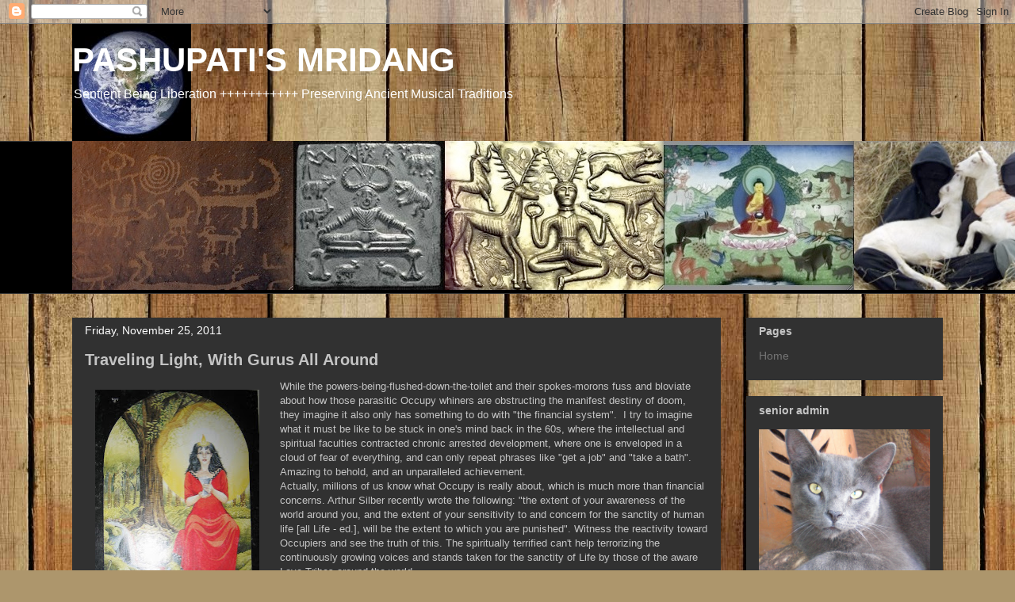

--- FILE ---
content_type: text/html; charset=UTF-8
request_url: https://pashupatisasana.blogspot.com/2011/11/traveling-light-with-gurus-all-around.html?showComment=1322504197844
body_size: 28002
content:
<!DOCTYPE html>
<html class='v2' dir='ltr' xmlns='http://www.w3.org/1999/xhtml' xmlns:b='http://www.google.com/2005/gml/b' xmlns:data='http://www.google.com/2005/gml/data' xmlns:expr='http://www.google.com/2005/gml/expr'>
<head>
<link href='https://www.blogger.com/static/v1/widgets/335934321-css_bundle_v2.css' rel='stylesheet' type='text/css'/>
<meta content='IE=EmulateIE7' http-equiv='X-UA-Compatible'/>
<meta content='width=1100' name='viewport'/>
<meta content='text/html; charset=UTF-8' http-equiv='Content-Type'/>
<meta content='blogger' name='generator'/>
<link href='https://pashupatisasana.blogspot.com/favicon.ico' rel='icon' type='image/x-icon'/>
<link href='http://pashupatisasana.blogspot.com/2011/11/traveling-light-with-gurus-all-around.html' rel='canonical'/>
<link rel="alternate" type="application/atom+xml" title="PASHUPATI&#39;S MRIDANG - Atom" href="https://pashupatisasana.blogspot.com/feeds/posts/default" />
<link rel="alternate" type="application/rss+xml" title="PASHUPATI&#39;S MRIDANG - RSS" href="https://pashupatisasana.blogspot.com/feeds/posts/default?alt=rss" />
<link rel="service.post" type="application/atom+xml" title="PASHUPATI&#39;S MRIDANG - Atom" href="https://www.blogger.com/feeds/1555143780258227796/posts/default" />

<link rel="alternate" type="application/atom+xml" title="PASHUPATI&#39;S MRIDANG - Atom" href="https://pashupatisasana.blogspot.com/feeds/329592066964845773/comments/default" />
<!--Can't find substitution for tag [blog.ieCssRetrofitLinks]-->
<link href='https://blogger.googleusercontent.com/img/b/R29vZ2xl/AVvXsEhMG_edVChoVMU5lVj33y4joW5WjmlUa3jOV_8rEjQZ5e0607rjGcFEXoBXgR7MFm19fTx2gnZp4XXMhGzCvIVN4doPuZj_CQh0XAT-4N-jgR72in6-sEFI-WYPThfJnnTf3_yBnQY9Uso/s320/Sovereignty1.JPG' rel='image_src'/>
<meta content='http://pashupatisasana.blogspot.com/2011/11/traveling-light-with-gurus-all-around.html' property='og:url'/>
<meta content='Traveling Light, With Gurus All Around' property='og:title'/>
<meta content='  Arthurian Tarot  While the powers-being-flushed-down-the-toilet and their spokes-morons fuss and bloviate about how those parasitic Occupy...' property='og:description'/>
<meta content='https://blogger.googleusercontent.com/img/b/R29vZ2xl/AVvXsEhMG_edVChoVMU5lVj33y4joW5WjmlUa3jOV_8rEjQZ5e0607rjGcFEXoBXgR7MFm19fTx2gnZp4XXMhGzCvIVN4doPuZj_CQh0XAT-4N-jgR72in6-sEFI-WYPThfJnnTf3_yBnQY9Uso/w1200-h630-p-k-no-nu/Sovereignty1.JPG' property='og:image'/>
<title>PASHUPATI'S MRIDANG: Traveling Light, With Gurus All Around</title>
<style id='page-skin-1' type='text/css'><!--
/*
-----------------------------------------------
Blogger Template Style
Name:     Awesome Inc.
Designer: Tina Chen
URL:      tinachen.org
----------------------------------------------- */
/* Content
----------------------------------------------- */
body {
font: normal normal 13px Arial, Tahoma, Helvetica, FreeSans, sans-serif;
color: #c4c4c4;
background: #ad966c url(//themes.googleusercontent.com/image?id=1ZygE97_U_mmMOtoTGkMZll-JNbyfsqhAUw6zsMRGgk4ZzWbQsBOLV5GkQDV8YuZ0THk0) repeat scroll top center /* Credit: andynwt (http://www.istockphoto.com/googleimages.php?id=8047432&platform=blogger) */;
}
html body .content-outer {
min-width: 0;
max-width: 100%;
width: 100%;
}
a:link {
text-decoration: none;
color: #747474;
}
a:visited {
text-decoration: none;
color: #000000;
}
a:hover {
text-decoration: underline;
color: #ffffff;
}
.body-fauxcolumn-outer .cap-top {
position: absolute;
z-index: 1;
height: 276px;
width: 100%;
background: transparent none repeat-x scroll top left;
_background-image: none;
}
/* Columns
----------------------------------------------- */
.content-inner {
padding: 0;
}
.header-inner .section {
margin: 0 16px;
}
.tabs-inner .section {
margin: 0 16px;
}
.main-inner {
padding-top: 30px;
}
.main-inner .column-center-inner,
.main-inner .column-left-inner,
.main-inner .column-right-inner {
padding: 0 5px;
}
*+html body .main-inner .column-center-inner {
margin-top: -30px;
}
#layout .main-inner .column-center-inner {
margin-top: 0;
}
/* Header
----------------------------------------------- */
.header-outer {
margin: 0 0 0 0;
background: transparent none repeat scroll 0 0;
}
.Header h1 {
font: normal bold 42px Arial, Tahoma, Helvetica, FreeSans, sans-serif;
color: #ffffff;
text-shadow: 0 0 -1px #000000;
}
.Header h1 a {
color: #ffffff;
}
.Header .description {
font: normal normal 16px Arial, Tahoma, Helvetica, FreeSans, sans-serif;
color: #ffffff;
}
.header-inner .Header .titlewrapper,
.header-inner .Header .descriptionwrapper {
padding-left: 0;
padding-right: 0;
margin-bottom: 0;
}
.header-inner .Header .titlewrapper {
padding-top: 22px;
}
/* Tabs
----------------------------------------------- */
.tabs-outer {
overflow: hidden;
position: relative;
background: #000000 none repeat scroll 0 0;
}
#layout .tabs-outer {
overflow: visible;
}
.tabs-cap-top, .tabs-cap-bottom {
position: absolute;
width: 100%;
border-top: 1px solid #313131;
}
.tabs-cap-bottom {
bottom: 0;
}
.tabs-inner .widget li a {
display: inline-block;
margin: 0;
padding: .6em 1.5em;
font: normal bold 14px Arial, Tahoma, Helvetica, FreeSans, sans-serif;
color: #c4c4c4;
border-top: 1px solid #313131;
border-bottom: 1px solid #313131;
border-left: 1px solid #313131;
height: 16px;
line-height: 16px;
}
.tabs-inner .widget li:last-child a {
border-right: 1px solid #313131;
}
.tabs-inner .widget li.selected a, .tabs-inner .widget li a:hover {
background: #000000 none repeat-x scroll 0 -100px;
color: #c4c4c4;
}
/* Headings
----------------------------------------------- */
h2 {
font: normal bold 14px Arial, Tahoma, Helvetica, FreeSans, sans-serif;
color: #c4c4c4;
}
/* Widgets
----------------------------------------------- */
.main-inner .section {
margin: 0 27px;
padding: 0;
}
.main-inner .column-left-outer,
.main-inner .column-right-outer {
margin-top: 0;
}
#layout .main-inner .column-left-outer,
#layout .main-inner .column-right-outer {
margin-top: 0;
}
.main-inner .column-left-inner,
.main-inner .column-right-inner {
background: transparent none repeat 0 0;
-moz-box-shadow: 0 0 0 rgba(0, 0, 0, .2);
-webkit-box-shadow: 0 0 0 rgba(0, 0, 0, .2);
-goog-ms-box-shadow: 0 0 0 rgba(0, 0, 0, .2);
box-shadow: 0 0 0 rgba(0, 0, 0, .2);
-moz-border-radius: 0;
-webkit-border-radius: 0;
-goog-ms-border-radius: 0;
border-radius: 0;
}
#layout .main-inner .column-left-inner,
#layout .main-inner .column-right-inner {
margin-top: 0;
}
.sidebar .widget {
font: normal normal 14px Arial, Tahoma, Helvetica, FreeSans, sans-serif;
color: #c4c4c4;
}
.sidebar .widget a:link {
color: #747474;
}
.sidebar .widget a:visited {
color: #000000;
}
.sidebar .widget a:hover {
color: #ffffff;
}
.sidebar .widget h2 {
text-shadow: 0 0 -1px #000000;
}
.main-inner .widget {
background-color: #313131;
border: 1px solid #313131;
padding: 0 15px 15px;
margin: 20px -16px;
-moz-box-shadow: 0 0 0 rgba(0, 0, 0, .2);
-webkit-box-shadow: 0 0 0 rgba(0, 0, 0, .2);
-goog-ms-box-shadow: 0 0 0 rgba(0, 0, 0, .2);
box-shadow: 0 0 0 rgba(0, 0, 0, .2);
-moz-border-radius: 0;
-webkit-border-radius: 0;
-goog-ms-border-radius: 0;
border-radius: 0;
}
.main-inner .widget h2 {
margin: 0 -15px;
padding: .6em 15px .5em;
border-bottom: 1px solid #313131;
}
.footer-inner .widget h2 {
padding: 0 0 .4em;
border-bottom: 1px solid #313131;
}
.main-inner .widget h2 + div, .footer-inner .widget h2 + div {
border-top: 1px solid #313131;
padding-top: 8px;
}
.main-inner .widget .widget-content {
margin: 0 -15px;
padding: 7px 15px 0;
}
.main-inner .widget ul, .main-inner .widget #ArchiveList ul.flat {
margin: -8px -15px 0;
padding: 0;
list-style: none;
}
.main-inner .widget #ArchiveList {
margin: -8px 0 0;
}
.main-inner .widget ul li, .main-inner .widget #ArchiveList ul.flat li {
padding: .5em 15px;
text-indent: 0;
color: #ffffff;
border-top: 1px solid #313131;
border-bottom: 1px solid #313131;
}
.main-inner .widget #ArchiveList ul li {
padding-top: .25em;
padding-bottom: .25em;
}
.main-inner .widget ul li:first-child, .main-inner .widget #ArchiveList ul.flat li:first-child {
border-top: none;
}
.main-inner .widget ul li:last-child, .main-inner .widget #ArchiveList ul.flat li:last-child {
border-bottom: none;
}
.post-body {
position: relative;
}
.main-inner .widget .post-body ul {
padding: 0 2.5em;
margin: .5em 0;
list-style: disc;
}
.main-inner .widget .post-body ul li {
padding: 0.25em 0;
margin-bottom: .25em;
color: #c4c4c4;
border: none;
}
.footer-inner .widget ul {
padding: 0;
list-style: none;
}
.widget .zippy {
color: #ffffff;
}
/* Posts
----------------------------------------------- */
body .main-inner .Blog {
padding: 0;
margin-bottom: 1em;
background-color: transparent;
border: none;
-moz-box-shadow: 0 0 0 rgba(0, 0, 0, 0);
-webkit-box-shadow: 0 0 0 rgba(0, 0, 0, 0);
-goog-ms-box-shadow: 0 0 0 rgba(0, 0, 0, 0);
box-shadow: 0 0 0 rgba(0, 0, 0, 0);
}
.main-inner .section:last-child .Blog:last-child {
padding: 0;
margin-bottom: 1em;
}
.main-inner .widget h2.date-header {
margin: 0 -15px 1px;
padding: 0 0 0 0;
font: normal normal 14px Arial, Tahoma, Helvetica, FreeSans, sans-serif;
color: #ffffff;
background: transparent none no-repeat scroll top left;
border-top: 0 solid #313131;
border-bottom: 1px solid #313131;
-moz-border-radius-topleft: 0;
-moz-border-radius-topright: 0;
-webkit-border-top-left-radius: 0;
-webkit-border-top-right-radius: 0;
border-top-left-radius: 0;
border-top-right-radius: 0;
position: static;
bottom: 100%;
right: 15px;
text-shadow: 0 0 -1px #000000;
}
.main-inner .widget h2.date-header span {
font: normal normal 14px Arial, Tahoma, Helvetica, FreeSans, sans-serif;
display: block;
padding: .5em 15px;
border-left: 0 solid #313131;
border-right: 0 solid #313131;
}
.date-outer {
position: relative;
margin: 30px 0 20px;
padding: 0 15px;
background-color: #313131;
border: 1px solid #313131;
-moz-box-shadow: 0 0 0 rgba(0, 0, 0, .2);
-webkit-box-shadow: 0 0 0 rgba(0, 0, 0, .2);
-goog-ms-box-shadow: 0 0 0 rgba(0, 0, 0, .2);
box-shadow: 0 0 0 rgba(0, 0, 0, .2);
-moz-border-radius: 0;
-webkit-border-radius: 0;
-goog-ms-border-radius: 0;
border-radius: 0;
}
.date-outer:first-child {
margin-top: 0;
}
.date-outer:last-child {
margin-bottom: 20px;
-moz-border-radius-bottomleft: 0;
-moz-border-radius-bottomright: 0;
-webkit-border-bottom-left-radius: 0;
-webkit-border-bottom-right-radius: 0;
-goog-ms-border-bottom-left-radius: 0;
-goog-ms-border-bottom-right-radius: 0;
border-bottom-left-radius: 0;
border-bottom-right-radius: 0;
}
.date-posts {
margin: 0 -15px;
padding: 0 15px;
clear: both;
}
.post-outer, .inline-ad {
border-top: 1px solid #313131;
margin: 0 -15px;
padding: 15px 15px;
}
.post-outer {
padding-bottom: 10px;
}
.post-outer:first-child {
padding-top: 0;
border-top: none;
}
.post-outer:last-child, .inline-ad:last-child {
border-bottom: none;
}
.post-body {
position: relative;
}
.post-body img {
padding: 8px;
background: #313131;
border: 1px solid transparent;
-moz-box-shadow: 0 0 0 rgba(0, 0, 0, .2);
-webkit-box-shadow: 0 0 0 rgba(0, 0, 0, .2);
box-shadow: 0 0 0 rgba(0, 0, 0, .2);
-moz-border-radius: 0;
-webkit-border-radius: 0;
border-radius: 0;
}
h3.post-title, h4 {
font: normal bold 20px Arial, Tahoma, Helvetica, FreeSans, sans-serif;
color: #c4c4c4;
}
h3.post-title a {
font: normal bold 20px Arial, Tahoma, Helvetica, FreeSans, sans-serif;
color: #c4c4c4;
}
h3.post-title a:hover {
color: #ffffff;
text-decoration: underline;
}
.post-header {
margin: 0 0 1em;
}
.post-body {
line-height: 1.4;
}
.post-outer h2 {
color: #c4c4c4;
}
.post-footer {
margin: 1.5em 0 0;
}
#blog-pager {
padding: 15px;
font-size: 120%;
background-color: #313131;
border: 1px solid #313131;
-moz-box-shadow: 0 0 0 rgba(0, 0, 0, .2);
-webkit-box-shadow: 0 0 0 rgba(0, 0, 0, .2);
-goog-ms-box-shadow: 0 0 0 rgba(0, 0, 0, .2);
box-shadow: 0 0 0 rgba(0, 0, 0, .2);
-moz-border-radius: 0;
-webkit-border-radius: 0;
-goog-ms-border-radius: 0;
border-radius: 0;
-moz-border-radius-topleft: 0;
-moz-border-radius-topright: 0;
-webkit-border-top-left-radius: 0;
-webkit-border-top-right-radius: 0;
-goog-ms-border-top-left-radius: 0;
-goog-ms-border-top-right-radius: 0;
border-top-left-radius: 0;
border-top-right-radius-topright: 0;
margin-top: 1em;
}
.blog-feeds, .post-feeds {
margin: 1em 0;
text-align: center;
color: #ffffff;
}
.blog-feeds a, .post-feeds a {
color: #747474;
}
.blog-feeds a:visited, .post-feeds a:visited {
color: #c4c4c4;
}
.blog-feeds a:hover, .post-feeds a:hover {
color: #ffffff;
}
.post-outer .comments {
margin-top: 2em;
}
/* Comments
----------------------------------------------- */
.comments .comments-content .icon.blog-author {
background-repeat: no-repeat;
background-image: url([data-uri]);
}
.comments .comments-content .loadmore a {
border-top: 1px solid #313131;
border-bottom: 1px solid #313131;
}
.comments .continue {
border-top: 2px solid #313131;
}
/* Footer
----------------------------------------------- */
.footer-outer {
margin: -0 0 -1px;
padding: 0 0 0;
color: #c4c4c4;
overflow: hidden;
}
.footer-fauxborder-left {
border-top: 1px solid #313131;
background: #313131 none repeat scroll 0 0;
-moz-box-shadow: 0 0 0 rgba(0, 0, 0, .2);
-webkit-box-shadow: 0 0 0 rgba(0, 0, 0, .2);
-goog-ms-box-shadow: 0 0 0 rgba(0, 0, 0, .2);
box-shadow: 0 0 0 rgba(0, 0, 0, .2);
margin: 0 -0;
}
/* Mobile
----------------------------------------------- */
body.mobile {
background-size: auto;
}
.mobile .body-fauxcolumn-outer {
background: transparent none repeat scroll top left;
}
*+html body.mobile .main-inner .column-center-inner {
margin-top: 0;
}
.mobile .main-inner .widget {
padding: 0 0 15px;
}
.mobile .main-inner .widget h2 + div,
.mobile .footer-inner .widget h2 + div {
border-top: none;
padding-top: 0;
}
.mobile .footer-inner .widget h2 {
padding: 0.5em 0;
border-bottom: none;
}
.mobile .main-inner .widget .widget-content {
margin: 0;
padding: 7px 0 0;
}
.mobile .main-inner .widget ul,
.mobile .main-inner .widget #ArchiveList ul.flat {
margin: 0 -15px 0;
}
.mobile .main-inner .widget h2.date-header {
right: 0;
}
.mobile .date-header span {
padding: 0.4em 0;
}
.mobile .date-outer:first-child {
margin-bottom: 0;
border: 1px solid #313131;
-moz-border-radius-topleft: 0;
-moz-border-radius-topright: 0;
-webkit-border-top-left-radius: 0;
-webkit-border-top-right-radius: 0;
-goog-ms-border-top-left-radius: 0;
-goog-ms-border-top-right-radius: 0;
border-top-left-radius: 0;
border-top-right-radius: 0;
}
.mobile .date-outer {
border-color: #313131;
border-width: 0 1px 1px;
}
.mobile .date-outer:last-child {
margin-bottom: 0;
}
.mobile .main-inner {
padding: 0;
}
.mobile .header-inner .section {
margin: 0;
}
.mobile .post-outer, .mobile .inline-ad {
padding: 5px 0;
}
.mobile .tabs-inner .section {
margin: 0 10px;
}
.mobile .main-inner .widget h2 {
margin: 0;
padding: 0;
}
.mobile .main-inner .widget h2.date-header span {
padding: 0;
}
.mobile .main-inner .widget .widget-content {
margin: 0;
padding: 7px 0 0;
}
.mobile #blog-pager {
border: 1px solid transparent;
background: #313131 none repeat scroll 0 0;
}
.mobile .main-inner .column-left-inner,
.mobile .main-inner .column-right-inner {
background: transparent none repeat 0 0;
-moz-box-shadow: none;
-webkit-box-shadow: none;
-goog-ms-box-shadow: none;
box-shadow: none;
}
.mobile .date-posts {
margin: 0;
padding: 0;
}
.mobile .footer-fauxborder-left {
margin: 0;
border-top: inherit;
}
.mobile .main-inner .section:last-child .Blog:last-child {
margin-bottom: 0;
}
.mobile-index-contents {
color: #c4c4c4;
}
.mobile .mobile-link-button {
background: #747474 none repeat scroll 0 0;
}
.mobile-link-button a:link, .mobile-link-button a:visited {
color: #ffffff;
}
.mobile .tabs-inner .PageList .widget-content {
background: transparent;
border-top: 1px solid;
border-color: #313131;
color: #c4c4c4;
}
.mobile .tabs-inner .PageList .widget-content .pagelist-arrow {
border-left: 1px solid #313131;
}

--></style>
<style id='template-skin-1' type='text/css'><!--
body {
min-width: 1130px;
}
.content-outer, .content-fauxcolumn-outer, .region-inner {
min-width: 1130px;
max-width: 1130px;
_width: 1130px;
}
.main-inner .columns {
padding-left: 0px;
padding-right: 280px;
}
.main-inner .fauxcolumn-center-outer {
left: 0px;
right: 280px;
/* IE6 does not respect left and right together */
_width: expression(this.parentNode.offsetWidth -
parseInt("0px") -
parseInt("280px") + 'px');
}
.main-inner .fauxcolumn-left-outer {
width: 0px;
}
.main-inner .fauxcolumn-right-outer {
width: 280px;
}
.main-inner .column-left-outer {
width: 0px;
right: 100%;
margin-left: -0px;
}
.main-inner .column-right-outer {
width: 280px;
margin-right: -280px;
}
#layout {
min-width: 0;
}
#layout .content-outer {
min-width: 0;
width: 800px;
}
#layout .region-inner {
min-width: 0;
width: auto;
}
--></style>
<link href='https://www.blogger.com/dyn-css/authorization.css?targetBlogID=1555143780258227796&amp;zx=da09639b-f7f1-449a-a371-e2510168e8f2' media='none' onload='if(media!=&#39;all&#39;)media=&#39;all&#39;' rel='stylesheet'/><noscript><link href='https://www.blogger.com/dyn-css/authorization.css?targetBlogID=1555143780258227796&amp;zx=da09639b-f7f1-449a-a371-e2510168e8f2' rel='stylesheet'/></noscript>
<meta name='google-adsense-platform-account' content='ca-host-pub-1556223355139109'/>
<meta name='google-adsense-platform-domain' content='blogspot.com'/>

</head>
<body class='loading variant-dark'>
<div class='navbar section' id='navbar'><div class='widget Navbar' data-version='1' id='Navbar1'><script type="text/javascript">
    function setAttributeOnload(object, attribute, val) {
      if(window.addEventListener) {
        window.addEventListener('load',
          function(){ object[attribute] = val; }, false);
      } else {
        window.attachEvent('onload', function(){ object[attribute] = val; });
      }
    }
  </script>
<div id="navbar-iframe-container"></div>
<script type="text/javascript" src="https://apis.google.com/js/platform.js"></script>
<script type="text/javascript">
      gapi.load("gapi.iframes:gapi.iframes.style.bubble", function() {
        if (gapi.iframes && gapi.iframes.getContext) {
          gapi.iframes.getContext().openChild({
              url: 'https://www.blogger.com/navbar/1555143780258227796?po\x3d329592066964845773\x26origin\x3dhttps://pashupatisasana.blogspot.com',
              where: document.getElementById("navbar-iframe-container"),
              id: "navbar-iframe"
          });
        }
      });
    </script><script type="text/javascript">
(function() {
var script = document.createElement('script');
script.type = 'text/javascript';
script.src = '//pagead2.googlesyndication.com/pagead/js/google_top_exp.js';
var head = document.getElementsByTagName('head')[0];
if (head) {
head.appendChild(script);
}})();
</script>
</div></div>
<div class='body-fauxcolumns'>
<div class='fauxcolumn-outer body-fauxcolumn-outer'>
<div class='cap-top'>
<div class='cap-left'></div>
<div class='cap-right'></div>
</div>
<div class='fauxborder-left'>
<div class='fauxborder-right'></div>
<div class='fauxcolumn-inner'>
</div>
</div>
<div class='cap-bottom'>
<div class='cap-left'></div>
<div class='cap-right'></div>
</div>
</div>
</div>
<div class='content'>
<div class='content-fauxcolumns'>
<div class='fauxcolumn-outer content-fauxcolumn-outer'>
<div class='cap-top'>
<div class='cap-left'></div>
<div class='cap-right'></div>
</div>
<div class='fauxborder-left'>
<div class='fauxborder-right'></div>
<div class='fauxcolumn-inner'>
</div>
</div>
<div class='cap-bottom'>
<div class='cap-left'></div>
<div class='cap-right'></div>
</div>
</div>
</div>
<div class='content-outer'>
<div class='content-cap-top cap-top'>
<div class='cap-left'></div>
<div class='cap-right'></div>
</div>
<div class='fauxborder-left content-fauxborder-left'>
<div class='fauxborder-right content-fauxborder-right'></div>
<div class='content-inner'>
<header>
<div class='header-outer'>
<div class='header-cap-top cap-top'>
<div class='cap-left'></div>
<div class='cap-right'></div>
</div>
<div class='fauxborder-left header-fauxborder-left'>
<div class='fauxborder-right header-fauxborder-right'></div>
<div class='region-inner header-inner'>
<div class='header section' id='header'><div class='widget Header' data-version='1' id='Header1'>
<div id='header-inner' style='background-image: url("https://blogger.googleusercontent.com/img/b/R29vZ2xl/AVvXsEhZO0UdEgJ_kSsUO5DGsZFvXf4K4X6kvadRTGxYZCzW7SohXG8UpxUofNxIVBHufQ6TfB-7GOeuN1Otmemmcikjk5Bm7hOvYo6n9JnkPre0EPp4HW7Sk1AM_e8TjZfocaWT1W9SlPR0lu4/s511/EarthSmall.jpg"); background-position: left; min-height: 148px; _height: 148px; background-repeat: no-repeat; '>
<div class='titlewrapper' style='background: transparent'>
<h1 class='title' style='background: transparent; border-width: 0px'>
<a href='https://pashupatisasana.blogspot.com/'>
PASHUPATI'S MRIDANG
</a>
</h1>
</div>
<div class='descriptionwrapper'>
<p class='description'><span>Sentient Being Liberation
+++++++++++
Preserving Ancient 
Musical Traditions</span></p>
</div>
</div>
</div></div>
</div>
</div>
<div class='header-cap-bottom cap-bottom'>
<div class='cap-left'></div>
<div class='cap-right'></div>
</div>
</div>
</header>
<div class='tabs-outer'>
<div class='tabs-cap-top cap-top'>
<div class='cap-left'></div>
<div class='cap-right'></div>
</div>
<div class='fauxborder-left tabs-fauxborder-left'>
<div class='fauxborder-right tabs-fauxborder-right'></div>
<div class='region-inner tabs-inner'>
<div class='tabs section' id='crosscol'><div class='widget Image' data-version='1' id='Image1'>
<div class='widget-content'>
<img alt='' height='188' id='Image1_img' src='https://blogger.googleusercontent.com/img/b/R29vZ2xl/AVvXsEgw8pZUDlzSuPAR7Kd2_BQjOfeG4I7V2fWAfuJWksztrAU6L2RNajnl3lK7oBMl_C_kYPee5mwYvFwT0d52SR2_4KOirI0DBQgroaQUEpOr9Bzz-N6KbxDh8raH_oHczjXB2Oae50JQihk/s1600/Comp2.jpg' width='1255'/>
<br/>
</div>
<div class='clear'></div>
</div></div>
<div class='tabs no-items section' id='crosscol-overflow'></div>
</div>
</div>
<div class='tabs-cap-bottom cap-bottom'>
<div class='cap-left'></div>
<div class='cap-right'></div>
</div>
</div>
<div class='main-outer'>
<div class='main-cap-top cap-top'>
<div class='cap-left'></div>
<div class='cap-right'></div>
</div>
<div class='fauxborder-left main-fauxborder-left'>
<div class='fauxborder-right main-fauxborder-right'></div>
<div class='region-inner main-inner'>
<div class='columns fauxcolumns'>
<div class='fauxcolumn-outer fauxcolumn-center-outer'>
<div class='cap-top'>
<div class='cap-left'></div>
<div class='cap-right'></div>
</div>
<div class='fauxborder-left'>
<div class='fauxborder-right'></div>
<div class='fauxcolumn-inner'>
</div>
</div>
<div class='cap-bottom'>
<div class='cap-left'></div>
<div class='cap-right'></div>
</div>
</div>
<div class='fauxcolumn-outer fauxcolumn-left-outer'>
<div class='cap-top'>
<div class='cap-left'></div>
<div class='cap-right'></div>
</div>
<div class='fauxborder-left'>
<div class='fauxborder-right'></div>
<div class='fauxcolumn-inner'>
</div>
</div>
<div class='cap-bottom'>
<div class='cap-left'></div>
<div class='cap-right'></div>
</div>
</div>
<div class='fauxcolumn-outer fauxcolumn-right-outer'>
<div class='cap-top'>
<div class='cap-left'></div>
<div class='cap-right'></div>
</div>
<div class='fauxborder-left'>
<div class='fauxborder-right'></div>
<div class='fauxcolumn-inner'>
</div>
</div>
<div class='cap-bottom'>
<div class='cap-left'></div>
<div class='cap-right'></div>
</div>
</div>
<!-- corrects IE6 width calculation -->
<div class='columns-inner'>
<div class='column-center-outer'>
<div class='column-center-inner'>
<div class='main section' id='main'><div class='widget Blog' data-version='1' id='Blog1'>
<div class='blog-posts hfeed'>

          <div class="date-outer">
        
<h2 class='date-header'><span>Friday, November 25, 2011</span></h2>

          <div class="date-posts">
        
<div class='post-outer'>
<div class='post hentry'>
<a name='329592066964845773'></a>
<h3 class='post-title entry-title'>
Traveling Light, With Gurus All Around
</h3>
<div class='post-header'>
<div class='post-header-line-1'></div>
</div>
<div class='post-body entry-content' id='post-body-329592066964845773'>
<table cellpadding="0" cellspacing="0" class="tr-caption-container" style="float: left; margin-right: 1em; text-align: left;"><tbody>
<tr><td style="text-align: center;"><a href="https://blogger.googleusercontent.com/img/b/R29vZ2xl/AVvXsEhMG_edVChoVMU5lVj33y4joW5WjmlUa3jOV_8rEjQZ5e0607rjGcFEXoBXgR7MFm19fTx2gnZp4XXMhGzCvIVN4doPuZj_CQh0XAT-4N-jgR72in6-sEFI-WYPThfJnnTf3_yBnQY9Uso/s1600/Sovereignty1.JPG" imageanchor="1" style="clear: left; margin-bottom: 1em; margin-left: auto; margin-right: auto;"><img border="0" height="320" src="https://blogger.googleusercontent.com/img/b/R29vZ2xl/AVvXsEhMG_edVChoVMU5lVj33y4joW5WjmlUa3jOV_8rEjQZ5e0607rjGcFEXoBXgR7MFm19fTx2gnZp4XXMhGzCvIVN4doPuZj_CQh0XAT-4N-jgR72in6-sEFI-WYPThfJnnTf3_yBnQY9Uso/s320/Sovereignty1.JPG" width="207" /></a></td></tr>
<tr><td class="tr-caption" style="text-align: center;">Arthurian Tarot</td></tr>
</tbody></table>While the powers-being-flushed-down-the-toilet and their spokes-morons fuss and bloviate about how those parasitic Occupy whiners are obstructing the manifest destiny of doom, they imagine it also only has something to do with "the financial system".&nbsp; I try to imagine what it must be like to be stuck in one's mind back in the 60s, where the intellectual and spiritual faculties contracted chronic arrested development, where one is enveloped in a cloud of fear of everything, and can only repeat phrases like "get a job" and "take a bath". Amazing to behold, and an unparalleled achievement.<br />
Actually, millions of us know what Occupy is really about, which is much more than financial concerns. Arthur Silber recently wrote the following: "the extent of your awareness of the world around you, and the extent of your sensitivity to and concern for the sanctity of human life [all Life - ed.], will be the extent to which you are punished". Witness the reactivity toward Occupiers and see the truth of this. The spiritually terrified can't help terrorizing the continuously growing voices and stands taken for the sanctity of Life by those of the aware Love Tribes around the world. <br />
Another phrase caught my attention recently for it's succinctness: what is and has been going on is a "metaphysical war on Gaia". It's an old war. Early on, the Devic realm had to be driven into retreat and hiding. And the non-human creatures decimated from the largest down to the minutest species, all the while subjecting also the nature-separated humans to traumatic mass killing on a regular basis. The trauma brings it all full circle as humanity participates in its own destruction as well as the elements and the Earth Herself. Whether it was the Nine Waves or something else, much of humanity sees the situation crystal clear now, and is holding the focus as never before. (Not in any way ignoring the fact that indigenous folks have been hip to the situation for millenia, and holding the focus.) That's about all I can say, just watching it unfold like you all are, and keeping on keeping on.<br />
<br />
Here's an example of a kind of <a href="http://www.orionmagazine.org/index.php/articles/article/6474" target="_blank">DEEP INTELLECT</a> not many are familiar with, but should be - Inside the Mind of the Octopus - from the latest issue of Orion Magazine. While you're at it, you may as well have your mind completely blown by this <a href="//www.youtube.com/watch?v=ckP8msIgMYE" target="_blank">VIDEO</a>.<br />
<div class="separator" style="clear: both; text-align: center;"><a href="https://blogger.googleusercontent.com/img/b/R29vZ2xl/AVvXsEgwsD5S1AcFuyA_xdV4HfVium9Rzpa24nNyP22t8PeweI6OWv_DF_Ss3mPrRTctTDbE5YjggsOzKsh_2ENxgng5255kmbKGRXFiuXu8H4gqAF5RUcgLbpBPg6gZb8cuLou24eNWMDGwwA0/s1600/beluga_whale_blowing_a_toroidal_bubble_ring_play_behavior_shimane_aquarium_japan.jpg" imageanchor="1" style="clear: right; float: right; margin-bottom: 1em; margin-left: 1em;"><img border="0" height="256" src="https://blogger.googleusercontent.com/img/b/R29vZ2xl/AVvXsEgwsD5S1AcFuyA_xdV4HfVium9Rzpa24nNyP22t8PeweI6OWv_DF_Ss3mPrRTctTDbE5YjggsOzKsh_2ENxgng5255kmbKGRXFiuXu8H4gqAF5RUcgLbpBPg6gZb8cuLou24eNWMDGwwA0/s320/beluga_whale_blowing_a_toroidal_bubble_ring_play_behavior_shimane_aquarium_japan.jpg" width="320" /></a></div><br />
On one of Les' Origami blogposts the subject of "Guru" came up (as well as "Service"), and there were some interesting commentaries and revelations, both of wisdom and ignorance ("I don't need no stinkin' guru", etc.). Since that is the subject I am intending to continue writing about,&nbsp; it was very in the forefront of my thoughts and what I contributed to the discussion over there was the following:<br />
<br />
"It's so fucking curious, hilarious actually, that people (westerners  mostly) go completely nutso when you mention the word "guru" - the only  associations are "charlatan" and "predator" and the like, only having to  do with Rolls Royces and chasing ass. The stupid (false) religious and  media programming has been spectacularly successful. <br />
There are  billions of types of gurus, and all are uniquely different. A guru is a  most honorable and sacred personage and a being in form, either human or  non-human, to interact with in the mode of Initiation - into another  level of consciousness or experience of being in the world. The almost  complete extinction of initiatory processes from "civilization" has  brought humanity to its present state of gross ignorance. <br />
There are  many many true gurus existing now as in all other times, as it always  has been, as well as devic allies, as Les describes, and the only 'difficulty' is that they don't have the "appearances" that are consistent  with one's expectations. <br />
Copping out, with religious, scriptural,  intellectual, egotistical, and all the newage mythological excuses, is  simply laziness - how everybody in the modern civilized world rolls. <br />
No  one has to submit themselves to lying, hypocritical, charlatan  predators - that's just another excuse to not allow a true teacher who  may appear to one in an instant to nudge one into a deeper inquiry into  your Self and the nature of your existence. <br />
[Regarding 'service':] On the "pathless path",  one sees what needs to be done and how and who to serve in every moment,  and acts accordingly. It's not rocket surgery, but takes discipline and  endurance, and perseverance, as pointed out previously many times. And  obviously this can't be accomplished with mental biases and clinging to  dogmas and "precious experiences" of the past. Creation, preservation,  and destruction of the universe is going on a billion times a second.  The only limitations are self-limitations."<br />
<div class="separator" style="clear: both; text-align: center;"><a href="https://blogger.googleusercontent.com/img/b/R29vZ2xl/AVvXsEgOZ_pXOEusrbyxK49sBUPyVgGWsdr9Md-HExAO2lsP8HwwMX1YZZRLxupF2D7kvlm4iET52ojGhsdwAYH3uebsxzmmASYvdGv-AQpfr_UGboCCiOc-rC83iwHwicdY1zlQ_DUsoBlsWY4/s1600/article_0_0EDF076900000578_312.jpg" imageanchor="1" style="clear: right; float: right; margin-bottom: 1em; margin-left: 1em;"><img border="0" height="204" src="https://blogger.googleusercontent.com/img/b/R29vZ2xl/AVvXsEgOZ_pXOEusrbyxK49sBUPyVgGWsdr9Md-HExAO2lsP8HwwMX1YZZRLxupF2D7kvlm4iET52ojGhsdwAYH3uebsxzmmASYvdGv-AQpfr_UGboCCiOc-rC83iwHwicdY1zlQ_DUsoBlsWY4/s320/article_0_0EDF076900000578_312.jpg" width="320" /></a></div><br />
Here's a little video, done by my friend, Ashish, about the guru-shishya thing, which speaks to the essence of the matter a million times better than I could hope to in words here.&nbsp; The elderly guru (Muslim, formally initiating his Hindu disciple) is the great singer, and master of Nada Yoga, Ustad Fahimuddin Dagar, with whom I was privileged to accompany both in India and U.S. several times, as well as being taught by him in the mid-70s. Can you feel the Love?<br />
<iframe allowfullscreen="" frameborder="0" height="315" src="//www.youtube.com/embed/vrRkf5L9E1I?rel=0" width="420"></iframe><br />
<br />
So that's a little introduction to the "lineage-guru" mode. There are other kinds, obviously. I should say, first off, that for some reason I never had any inclination to chase after or search out a 'spiritual' guru. In India, while studying the music, I acquired a distaste for the hoards of spiritual seekers - 'meditation' and 'yoga' fanatics - with their condescending words and attitudes about we 'inferior' musicians. I guess it's our refusal to abandon "passion", basically, heh. What I'm going to describe now is kind of difficult to express in so many words, so it's going to probably just cover some basics of the events. I need to also mention that, although it was a major turning point of a lifetime, it is not about a particular moment in time in which I find myself stuck in, nor which I ever had any interest in making a career out of exploiting, as many have done in creating a "brand" out of their "Baba-experiences" and further blinding themselves to seeing any more possibilities of initiation and transcendence of experiences that have passed into the land of "cancelled checks", as one Mataji put it. <br />
<br />
A friend, an American sadhu, told me one day that I should go "that way" down the path on the outskirts of Kathmandu and go up to a particular house and check out what was going on there. He had given me much important advice and information previously in Benares where he was basically my first compatriot friend upon arriving in India, so I figured I should heed his words.<br />
A small Indian baba sat on the floor with perhaps a dozen hippies. The energy was electric, to say the least. He spoke in English, but also in the slang of the times. Some of the listeners were rapt in attention; others were seemingly agitated. The words came out in a stream of a combination of all the emotions known to man, expressing in phrases that triggered a torrent of the most profound questions ever pondered in one's lifetime, the sounds vibrating from the most exquisite tenderness to the most terrifying righteous rage and again returning in an instant to sweetness. My thought-stream was instantaneously obliterated as the oration overtook the speed of arising thought and answered every potential detail of lifetimes of unanswered, unresolved, unfulfilled karmic and cosmic questions. I could only bow my head to the floor. There was also delirious laughter, and paralyzing terror, and hair-raising electrical discharges in the room, and tears of recognition of the Perfect Father we had never known.<br />
<br />
In this instance, I am going to refrain from identifying this guru with a name. There is no reason to, and it doesn't matter in the larger scheme of things. He was essentially an incarnation of both Shiva and Hanuman, who are in essence One anyway. I was 22 years old, and everything about 'who' I was up till that point in time in this life was instantly destroyed, erased. I became absolutely aware of what time it was in the great cycles of yugas, of what the 'revolutionary' time was actually about - a profound remembrance - and fully understood what had taken place in the devolution of human consciousness and the embrace of the false scientific paradigm of 'dead matter'. He demonstrated both his facility in producing 'miracles' and his complete disinterest in that mode of operation. He transmitted the incontrovertible truth of universal sentience, and roared with laughter at the idea of human supremacy. I don't know how long that first meeting lasted, nor how I got home in my personality-destroyed state.<br />
<br />
For possibly two weeks I sat with sometimes 40 people, sometimes 5, with the Baba and in a state of psychic and mental overload, gradually becoming aware of something beckoning in the future having to do with 'becoming who I am', or maybe 'growing into mySelf'. I seemed to be receiving the transmission of the key to all knowledge and its access (or maybe it was just scientific knowledge up through early 20th century). Sometimes we walked in the streets, bought ice cream and pie, and visited the burning ghats, or accompanied him to nearby villages to see friends and devotees. I know some things about his past and his process of self-realization, but these too are not important to describe. Every master is totally unique, as is everyone's path, so there's nothing to emulate or attempt to duplicate. I was walking with 'God', as far as I could tell, and it was humbling and incomprehensible, certainly indescribable. I was not feeling completely confident in my ability to hold this space without exploding or melting down, or in my ability to 'catch up' to the present, considering my former state of utter ignorance. The phrase I remember most being spoken and which touched everyone so deeply was "I AM YOUR SLAVE". Right there is the essence of the guru's attitude toward the student, and the essence of what anyone should embody toward all beings in the web of Life. We are here to serve.<br />
<br />
One evening I was in an upstairs room of a 'hotel' near the royal palace in the old part of Kathmandu with about 6-8 people and the Baba. He talked a bit, probably did a chillum (I wasn't smoking anything that year), and said he was going to read a chapter from the Bhagavad Gita. I found out many years later that of all the people who spent time with him, none ever heard him read this particular chapter, only the 1st through the 10th. This one and only time he would read the 11the chapter, the Revelation Chapter, where Krishna reveals his true Universal Form to Arjuna on the battlefield. In Sanskrit. You see, there is a siddhi of speech, which he possessed, both in English and Sanskrit, which is the ability to transmit a far deeper level of meaning than the mere words spoken, but perhaps depending on the receptivity of the listener. By about the 2nd line, I found myself following the verse as though it were something I had memorized before. This quickly morphed into a full comprehension of the Sanskrit as it was being read. It felt hard to breathe. Next thing that happened was time slowing to a stop, and experiencing exiting from my body. I ascended through the roof, into the sky above the city, above the planet, and sped into the darkness of deep space. I came to in a room with a bunch of ancient heavy-weight masters, and what I remembered afterward was me having an argument about my 'sentence' back down there on Earth. "I ain't goin' back there no how no way; I'm staying here" (wherever 'here' was)! Then I guess I was shown some kind of a 'contract', or reminded of some agreement I had made, and there was no more discussing the issue, though there was sympathy and encouragement expressed, as well as my own copious tears. Then I'm flying in over Kathmandu again, over the 'hotel', through the damn roof, and into the room and right back into my sitting body, where everything is frozen in motionlessness and silence. Then a ceiling fan begins to move, slowly, a candle flickers, and I hear sounds. They are the final words of the chapter of the Gita...Om Tat Sat.<br />
<br />
A few days later I was told by the Nepalese police that my time was up....time to catch that bus back down to the plains and the border. I went away with the thought-meme of end-of-the-world on a certain date that fall. I went away with strange siddhis which I tried to keep to myself. I returned to Benares to my music guru and continued on till I was flat broke and kicked out of India. The siddhis persisted for another 6 months, but they were scaring people back in Canada where I landed (and Manson was in the headlines). The end-of-the-world date came and went, but it was infinitely beneficial to prepare oneself for the end, as the knowledge gained would prove to my advantage in circumstances later to come. The events that transpired that summer in Kathmandu would fade in memory except for a seed-knowing that carried me through the next 30 years. It took that amount of time to cook and simmer, and then, in the late 90s, the memories returned, slowly at first, then in a torrent. In the last dozen years it has become integrated into my everyday reality, combined with certain other similar and related events that took place in the intervening years.&nbsp; <br />
So, there's an example of another type of 'guru' phenomenon. It is not that unusual for a young seeker to fall into that kind of Grace, dumb luck or karma determining.<br />
<table align="center" cellpadding="0" cellspacing="0" class="tr-caption-container" style="margin-left: auto; margin-right: auto; text-align: center;"><tbody>
<tr><td style="text-align: center;"><a href="https://blogger.googleusercontent.com/img/b/R29vZ2xl/AVvXsEi-SyJfTAJgiZOdKHKkU5jYI60O63U30TNlPL9F9UdproED8Gnx5h8A9DG6VfUTJPZrpWkMawEpnfuU5HAzOhyphenhyphenbzDqrh4_mgnv9QUNi5fhLf0udG_B-6Fq2SVa4r77UZqGCcRJWmITAqjg/s1600/ArizJaguar.jpg" imageanchor="1" style="margin-left: auto; margin-right: auto;"><img border="0" height="205" src="https://blogger.googleusercontent.com/img/b/R29vZ2xl/AVvXsEi-SyJfTAJgiZOdKHKkU5jYI60O63U30TNlPL9F9UdproED8Gnx5h8A9DG6VfUTJPZrpWkMawEpnfuU5HAzOhyphenhyphenbzDqrh4_mgnv9QUNi5fhLf0udG_B-6Fq2SVa4r77UZqGCcRJWmITAqjg/s320/ArizJaguar.jpg" width="320" /></a></td></tr>
<tr><td class="tr-caption" style="text-align: center;">Just discovered Jaguar in Arizona</td></tr>
</tbody></table><br />
I pulled some cards yesterday as I began writing this, from the Grail-oriented Arthurian Tarot. The Fool came right up. <br />
"All quests begin with a question: 'why are things like this?' The Hallow seeker is impelled by a deep urgency to know and experience: to find the world's healing and to seek for a personal direction. This path is both journey and goal.<br />
<a href="https://blogger.googleusercontent.com/img/b/R29vZ2xl/AVvXsEjcj88MBa6ZqSCB8jWVczgUlQ4BS7WcARXRJxjgKWsgwlJvkK0tjtFL1HKNuS5SC9XeeRBslGNf4T27O7tRtUi0vfXwegy7ohwdhNymqcBM4Rnqc4bbl5__hWg3mQQc2CL38kQfLN-B8pw/s1600/Arthurian-seeker.jpg" imageanchor="1" style="clear: right; float: right; margin-bottom: 1em; margin-left: 1em;"><img border="0" src="https://blogger.googleusercontent.com/img/b/R29vZ2xl/AVvXsEjcj88MBa6ZqSCB8jWVczgUlQ4BS7WcARXRJxjgKWsgwlJvkK0tjtFL1HKNuS5SC9XeeRBslGNf4T27O7tRtUi0vfXwegy7ohwdhNymqcBM4Rnqc4bbl5__hWg3mQQc2CL38kQfLN-B8pw/s1600/Arthurian-seeker.jpg" /></a>"The seeker's steps upon the quest are directed by his communion with the Otherworldly messengers whose song sounds in his ears. ...And yet to gain the Otherworldly Hallows, the Seeker must travel the physical world for it is only thus that the Hallows will empower and balance the land. It is so that the Seeker travels light, humbly and in a guise which will attract least attention to his quest. It is better to travel without the weight of fixed ideas; only so can the free flow of our destiny be unwound....<br />
"This is the rainbow path, the way of experience upon which the Seeker learns how to heal what is broken, balance what is imbalanced, align what is out of alignment. "<br />
<br />
I guess that's as good a description as any, of the path of my youth. I don't know if any of it has any meaning or relevance to today's youth. It did lead from 'Seeker' to 'Finder', even if there are no words for what is 'Found'. <br />
<br />
Coming soon: Could Mother Earth Be Your Guru?
<div style='clear: both;'></div>
</div>
<div class='post-footer'>
<div class='post-footer-line post-footer-line-1'><span class='post-author vcard'>
Posted by
<span class='fn'>bholanath</span>
</span>
<span class='post-timestamp'>
at
<a class='timestamp-link' href='https://pashupatisasana.blogspot.com/2011/11/traveling-light-with-gurus-all-around.html' rel='bookmark' title='permanent link'><abbr class='published' title='2011-11-25T12:18:00-08:00'>12:18&#8239;PM</abbr></a>
</span>
<span class='post-comment-link'>
</span>
<span class='post-icons'>
<span class='item-action'>
<a href='https://www.blogger.com/email-post/1555143780258227796/329592066964845773' title='Email Post'>
<img alt="" class="icon-action" height="13" src="//img1.blogblog.com/img/icon18_email.gif" width="18">
</a>
</span>
<span class='item-control blog-admin pid-919355253'>
<a href='https://www.blogger.com/post-edit.g?blogID=1555143780258227796&postID=329592066964845773&from=pencil' title='Edit Post'>
<img alt='' class='icon-action' height='18' src='https://resources.blogblog.com/img/icon18_edit_allbkg.gif' width='18'/>
</a>
</span>
</span>
<span class='post-backlinks post-comment-link'>
</span>
</div>
<div class='post-footer-line post-footer-line-2'><span class='post-labels'>
</span>
</div>
<div class='post-footer-line post-footer-line-3'><span class='post-location'>
</span>
</div>
</div>
</div>
<div class='comments' id='comments'>
<a name='comments'></a>
<h4>3 comments:</h4>
<div id='Blog1_comments-block-wrapper'>
<dl class='avatar-comment-indent' id='comments-block'>
<dt class='comment-author ' id='c733044171025448413'>
<a name='c733044171025448413'></a>
<div class="avatar-image-container avatar-stock"><span dir="ltr"><img src="//resources.blogblog.com/img/blank.gif" width="35" height="35" alt="" title="brian">

</span></div>
brian
said...
</dt>
<dd class='comment-body' id='Blog1_cmt-733044171025448413'>
<p>
Good story. It seems like there are very few who are passionately interested in these things, enough to actually do something about it. And yet it seems sometimes that almost everyone without sensitivity  feels qualified to parrot the learned taboos against guru or Guru. When I felt I needed a teacher, I decided I would just try them one at a time until I found a real one. I figured if there were so many pretenders, the archtype must be true and I would encounter  &quot;the real deal&quot; eventually. And I soon did. Everything changed.
</p>
</dd>
<dd class='comment-footer'>
<span class='comment-timestamp'>
<a href='https://pashupatisasana.blogspot.com/2011/11/traveling-light-with-gurus-all-around.html?showComment=1322504197844#c733044171025448413' title='comment permalink'>
November 28, 2011 at 10:16&#8239;AM
</a>
<span class='item-control blog-admin pid-1997073529'>
<a class='comment-delete' href='https://www.blogger.com/comment/delete/1555143780258227796/733044171025448413' title='Delete Comment'>
<img src='https://resources.blogblog.com/img/icon_delete13.gif'/>
</a>
</span>
</span>
</dd>
<dt class='comment-author ' id='c6092035036552998874'>
<a name='c6092035036552998874'></a>
<div class="avatar-image-container avatar-stock"><span dir="ltr"><img src="//resources.blogblog.com/img/blank.gif" width="35" height="35" alt="" title="Anonymous">

</span></div>
Anonymous
said...
</dt>
<dd class='comment-body' id='Blog1_cmt-6092035036552998874'>
<p>
Om Namah Shivaya ~
</p>
</dd>
<dd class='comment-footer'>
<span class='comment-timestamp'>
<a href='https://pashupatisasana.blogspot.com/2011/11/traveling-light-with-gurus-all-around.html?showComment=1325282913352#c6092035036552998874' title='comment permalink'>
December 30, 2011 at 2:08&#8239;PM
</a>
<span class='item-control blog-admin pid-1997073529'>
<a class='comment-delete' href='https://www.blogger.com/comment/delete/1555143780258227796/6092035036552998874' title='Delete Comment'>
<img src='https://resources.blogblog.com/img/icon_delete13.gif'/>
</a>
</span>
</span>
</dd>
<dt class='comment-author ' id='c430833191611976220'>
<a name='c430833191611976220'></a>
<div class="avatar-image-container avatar-stock"><span dir="ltr"><img src="//resources.blogblog.com/img/blank.gif" width="35" height="35" alt="" title="Anonymous">

</span></div>
Anonymous
said...
</dt>
<dd class='comment-body' id='Blog1_cmt-430833191611976220'>
<p>
Yes, I can very much feel the love~
</p>
</dd>
<dd class='comment-footer'>
<span class='comment-timestamp'>
<a href='https://pashupatisasana.blogspot.com/2011/11/traveling-light-with-gurus-all-around.html?showComment=1326357398648#c430833191611976220' title='comment permalink'>
January 12, 2012 at 12:36&#8239;AM
</a>
<span class='item-control blog-admin pid-1997073529'>
<a class='comment-delete' href='https://www.blogger.com/comment/delete/1555143780258227796/430833191611976220' title='Delete Comment'>
<img src='https://resources.blogblog.com/img/icon_delete13.gif'/>
</a>
</span>
</span>
</dd>
</dl>
</div>
<p class='comment-footer'>
<a href='https://www.blogger.com/comment/fullpage/post/1555143780258227796/329592066964845773' onclick='javascript:window.open(this.href, "bloggerPopup", "toolbar=0,location=0,statusbar=1,menubar=0,scrollbars=yes,width=640,height=500"); return false;'>Post a Comment</a>
</p>
</div>
</div>

        </div></div>
      
</div>
<div class='blog-pager' id='blog-pager'>
<span id='blog-pager-newer-link'>
<a class='blog-pager-newer-link' href='https://pashupatisasana.blogspot.com/2011/12/forgotten-dreams.html' id='Blog1_blog-pager-newer-link' title='Newer Post'>Newer Post</a>
</span>
<span id='blog-pager-older-link'>
<a class='blog-pager-older-link' href='https://pashupatisasana.blogspot.com/2011/11/irom-sharmilas-eleven-year-fast.html' id='Blog1_blog-pager-older-link' title='Older Post'>Older Post</a>
</span>
<a class='home-link' href='https://pashupatisasana.blogspot.com/'>Home</a>
</div>
<div class='clear'></div>
<div class='post-feeds'>
<div class='feed-links'>
Subscribe to:
<a class='feed-link' href='https://pashupatisasana.blogspot.com/feeds/329592066964845773/comments/default' target='_blank' type='application/atom+xml'>Post Comments (Atom)</a>
</div>
</div>
</div></div>
</div>
</div>
<div class='column-left-outer'>
<div class='column-left-inner'>
<aside>
</aside>
</div>
</div>
<div class='column-right-outer'>
<div class='column-right-inner'>
<aside>
<div class='sidebar section' id='sidebar-right-1'><div class='widget PageList' data-version='1' id='PageList1'>
<h2>Pages</h2>
<div class='widget-content'>
<ul>
<li>
<a href='https://pashupatisasana.blogspot.com/'>Home</a>
</li>
</ul>
<div class='clear'></div>
</div>
</div><div class='widget Image' data-version='1' id='Image3'>
<h2>senior admin</h2>
<div class='widget-content'>
<img alt='senior admin' height='280' id='Image3_img' src='https://blogger.googleusercontent.com/img/b/R29vZ2xl/AVvXsEiAbaqlk6IKcvNX3nKAdF-GunW3TJC2UUopK3DwWvt8NDm15Hf_12yKAZ7VF0DsyN6AZwVE364IJLxks38DhwTSo3wuYjRO2B2-xzFcNzE5O9EKI5_n-U1n_nPWI4K3OTruxCxgeLFurwQ/s1600/Screen+shot+2014-12-13+at+8.07.18+PM.png' width='270'/>
<br/>
<span class='caption'>Señor Gustavo keepin' it real</span>
</div>
<div class='clear'></div>
</div><div class='widget BlogList' data-version='1' id='BlogList1'>
<h2 class='title'>My Blog List</h2>
<div class='widget-content'>
<div class='blog-list-container' id='BlogList1_container'>
<ul id='BlogList1_blogs'>
<li style='display: block;'>
<div class='blog-icon'>
<img data-lateloadsrc='https://lh3.googleusercontent.com/blogger_img_proxy/AEn0k_vjkj-3XT5k0SyJKxhKdy4Nl_7Hs1uhuvdEgDyP9TnQ5GWkJZ5GiXlfYBrGyXYJVyh55h6LNVvf3PlXXcD1pkl3w9pFqeTH9eph=s16-w16-h16' height='16' width='16'/>
</div>
<div class='blog-content'>
<div class='blog-title'>
<a href='https://mercyforanimals.org/' target='_blank'>
MercyForAnimalsBlog</a>
</div>
<div class='item-content'>
<span class='item-title'>
<a href='https://mercyforanimals.org/blog/the-fruits-of-crisis/' target='_blank'>
The Fruits of Crisis
</a>
</span>
<div class='item-time'>
1 day ago
</div>
</div>
</div>
<div style='clear: both;'></div>
</li>
<li style='display: block;'>
<div class='blog-icon'>
<img data-lateloadsrc='https://lh3.googleusercontent.com/blogger_img_proxy/AEn0k_sZGFSmKQFIxZOM5xkyVzNaYireZqA9rK2OFK6i8m3jj-W1eJuqk9wn-LD0CDWckZur0w2B6_wwBcQtyAhPqHx4pf8i8-7y59THXkE=s16-w16-h16' height='16' width='16'/>
</div>
<div class='blog-content'>
<div class='blog-title'>
<a href='https://mcortechnologies.com' target='_blank'>
itccs.org</a>
</div>
<div class='item-content'>
<span class='item-title'>
<a href='https://mcortechnologies.com/nhan-dinh-soi-keo-nottingham-vs-crystal-palace-luc-21h00-ngay-1-2-2026/' target='_blank'>
Nhận định soi kèo Nottingham vs Crystal Palace lúc 21h00 ngày 1/2/2026
</a>
</span>
<div class='item-time'>
1 day ago
</div>
</div>
</div>
<div style='clear: both;'></div>
</li>
<li style='display: block;'>
<div class='blog-icon'>
<img data-lateloadsrc='https://lh3.googleusercontent.com/blogger_img_proxy/AEn0k_vDNmxqgmFGiZLps_PHeShyBT6_7fgmcnjuQtUgssWSXYLgVZZnrIpaoC1AbYh0IGhDO3UKQGikSf6aCe18lOdSBpo4Wm7HEEeqB--t=s16-w16-h16' height='16' width='16'/>
</div>
<div class='blog-content'>
<div class='blog-title'>
<a href='https://bsnorrell.blogspot.com/' target='_blank'>
Censored News</a>
</div>
<div class='item-content'>
<span class='item-title'>
<a href='https://bsnorrell.blogspot.com/2026/01/red-lake-anishinaabe-in-minnesota.html' target='_blank'>
Red Lake Anishinaabe in Minnesota Prohibit ICE Without Court Order: 
'Ashamed and Disgusted' with Violation of Rights
</a>
</span>
<div class='item-time'>
2 days ago
</div>
</div>
</div>
<div style='clear: both;'></div>
</li>
<li style='display: block;'>
<div class='blog-icon'>
<img data-lateloadsrc='https://lh3.googleusercontent.com/blogger_img_proxy/AEn0k_vm-ljY1JblKJFhzy9fUA6UpA9GQkDJi7lAUaSe9BW5Amvio5OAgy2RyCtzRuFbvC05Fz2_x9DAEUeAD2Z1i3DlwK8iuFRTWgo4m1BLQAVQ=s16-w16-h16' height='16' width='16'/>
</div>
<div class='blog-content'>
<div class='blog-title'>
<a href='http://twelfthbough.blogspot.com/' target='_blank'>
Twelfth Bough</a>
</div>
<div class='item-content'>
<span class='item-title'>
<a href='http://twelfthbough.blogspot.com/2025/08/the-orphan-fuse-is-lit.html' target='_blank'>
the orphan fuse is lit
</a>
</span>
<div class='item-time'>
5 months ago
</div>
</div>
</div>
<div style='clear: both;'></div>
</li>
<li style='display: block;'>
<div class='blog-icon'>
<img data-lateloadsrc='https://lh3.googleusercontent.com/blogger_img_proxy/AEn0k_sDmfowtX7hZHDmA3sOp4f4Pv56mLaRHpYDvkRjgbT9TwyjmxXnD5j_vV2ICRZZLx9mBDY_GMhxmAVGMUTcoPkhbPg5Whn9n4Bk=s16-w16-h16' height='16' width='16'/>
</div>
<div class='blog-content'>
<div class='blog-title'>
<a href='https://www.dailycoyote.net/index.php' target='_blank'>
Daily Coyote</a>
</div>
<div class='item-content'>
<span class='item-title'>
<a href='https://www.dailycoyote.net/index.php/?p=13002' target='_blank'>
The Charlie Calendar Lives On!
</a>
</span>
<div class='item-time'>
11 months ago
</div>
</div>
</div>
<div style='clear: both;'></div>
</li>
<li style='display: block;'>
<div class='blog-icon'>
<img data-lateloadsrc='https://lh3.googleusercontent.com/blogger_img_proxy/AEn0k_vypIMtk8F_KQCZF6532j8yZn8xB25e98rHX5xwbBCq8nwquwnSxPaYLHekUQyoSWzgzeYR_hFi7hZWLseuwiZVP8RFpXJdC4PvWS1xISeH2aCIQpdLmsSz3g=s16-w16-h16' height='16' width='16'/>
</div>
<div class='blog-content'>
<div class='blog-title'>
<a href='https://eventhorizonchronicle.blogspot.com/' target='_blank'>
Event Horizon Chronicle</a>
</div>
<div class='item-content'>
<span class='item-title'>
<a href='https://eventhorizonchronicle.blogspot.com/2023/08/it-will-get-much-hotter-than-it-already.html' target='_blank'>
It Will Get Much Hotter Than It Already Is
</a>
</span>
<div class='item-time'>
2 years ago
</div>
</div>
</div>
<div style='clear: both;'></div>
</li>
<li style='display: block;'>
<div class='blog-icon'>
<img data-lateloadsrc='https://lh3.googleusercontent.com/blogger_img_proxy/AEn0k_v6XvjY03M9Rhpqse-pZVCgnguyjhoQAXfqAfKKYrmNStyJn0w8-oG2zk6WAvlkAyJUsDw_tSO2u8jPImna_A12Rk9ELQtkY4iNVRrbsvy_lRU=s16-w16-h16' height='16' width='16'/>
</div>
<div class='blog-content'>
<div class='blog-title'>
<a href='https://kulturcritic.wordpress.com' target='_blank'>
kulturCritic</a>
</div>
<div class='item-content'>
<span class='item-title'>
<a href='https://kulturcritic.wordpress.com/2020/02/06/myth-mystery-and-magic-religious-imagination-in-ancient-egypt/' target='_blank'>
Myth, Mystery, and Magic: Religious Imagination in Ancient Egypt
</a>
</span>
<div class='item-time'>
5 years ago
</div>
</div>
</div>
<div style='clear: both;'></div>
</li>
<li style='display: block;'>
<div class='blog-icon'>
<img data-lateloadsrc='https://lh3.googleusercontent.com/blogger_img_proxy/AEn0k_vaGBwpHta9nXEiQtzCPMSHciD2bPtgHsb4uqcITF_YJ-D0Lp59dSSnE3CMyICTrczp4l1AoJNcVN9Yfe1H0BFkDnuIdF_NkfJRnV4PPWcv5w=s16-w16-h16' height='16' width='16'/>
</div>
<div class='blog-content'>
<div class='blog-title'>
<a href='https://drstevebest.wordpress.com' target='_blank'>
Dr. Steve Best</a>
</div>
<div class='item-content'>
<span class='item-title'>
<a href='https://drstevebest.wordpress.com/2020/01/27/global-capitalism-and-the-demise-of-the-left-complete-manuscript/' target='_blank'>
Global Capitalism and the Demise of the Left &#8212; Complete Manuscript
</a>
</span>
<div class='item-time'>
6 years ago
</div>
</div>
</div>
<div style='clear: both;'></div>
</li>
<li style='display: block;'>
<div class='blog-icon'>
<img data-lateloadsrc='https://lh3.googleusercontent.com/blogger_img_proxy/AEn0k_tiu0qqlPGGy-b--UlaVWM43Sa6pJm2Hcf9oRAVqKtCdRMhVnYwDfIA-ePfpTdz23haEoKbdQI8e1vm-YuCv7C2jjxYDzevf7OXZB82aKtFJtp0IQ=s16-w16-h16' height='16' width='16'/>
</div>
<div class='blog-content'>
<div class='blog-title'>
<a href='https://holisecleveland.wordpress.com' target='_blank'>
Cyber Whale Warrior</a>
</div>
<div class='item-content'>
<span class='item-title'>
<a href='https://holisecleveland.wordpress.com/2018/07/12/5-things-seaworld-is-hiding-from-you-youtube/' target='_blank'>
5 Things SEAWORLD Is Hiding From You! &#8211; YouTube
</a>
</span>
<div class='item-time'>
7 years ago
</div>
</div>
</div>
<div style='clear: both;'></div>
</li>
<li style='display: block;'>
<div class='blog-icon'>
<img data-lateloadsrc='https://lh3.googleusercontent.com/blogger_img_proxy/AEn0k_vXT460ACeMyFFn8gT5wu15Bg37an_9IekXqcENI-tuY2EfK_HJSoL5xZHM673UVPxnpAcTcAvj118iqEzlUVTyGo-87yMxNaVKwEDOVPfKj_w=s16-w16-h16' height='16' width='16'/>
</div>
<div class='blog-content'>
<div class='blog-title'>
<a href='http://silencetoasted.blogspot.com/' target='_blank'>
Silence Toasted</a>
</div>
<div class='item-content'>
<span class='item-title'>
<a href='http://silencetoasted.blogspot.com/2017/09/its-all-your-fault.html' target='_blank'>
It's All Your Fault
</a>
</span>
<div class='item-time'>
8 years ago
</div>
</div>
</div>
<div style='clear: both;'></div>
</li>
<li style='display: block;'>
<div class='blog-icon'>
<img data-lateloadsrc='https://lh3.googleusercontent.com/blogger_img_proxy/AEn0k_t3dLEdhMLGYtiWGXhvnAtNsVTo6dXmh5-eD2ZO8eB2aE7bgEC_BIqX3sNt4PXpZCGzuXeMaIZ0qU3hNEt_0VjoyGNLPIuMeHkveKiZbA=s16-w16-h16' height='16' width='16'/>
</div>
<div class='blog-content'>
<div class='blog-title'>
<a href='https://ohtarzie.wordpress.com' target='_blank'>
The Rancid Honeytrap</a>
</div>
<div class='item-content'>
<span class='item-title'>
<a href='https://ohtarzie.wordpress.com/2017/08/27/michael-parenti-reflection-on-the-overthrow-of-communism/' target='_blank'>
Michael Parenti: Reflection on The Overthrow of Communism
</a>
</span>
<div class='item-time'>
8 years ago
</div>
</div>
</div>
<div style='clear: both;'></div>
</li>
<li style='display: block;'>
<div class='blog-icon'>
<img data-lateloadsrc='https://lh3.googleusercontent.com/blogger_img_proxy/AEn0k_tuC9iGAJw6vhC8tVzTzgMBRlIPWNO9XlaxUSwIC9ZvooB_vG_x966hWE1kzWsP710isgnlLLZPEmtRGjv30vfdlLpOe55EGZwXtVMP=s16-w16-h16' height='16' width='16'/>
</div>
<div class='blog-content'>
<div class='blog-title'>
<a href='http://easyidler.blogspot.com/' target='_blank'>
Easyidler</a>
</div>
<div class='item-content'>
<span class='item-title'>
<a href='http://easyidler.blogspot.com/2017/07/honouring-mcgyver.html' target='_blank'>
Honouring McGyver
</a>
</span>
<div class='item-time'>
8 years ago
</div>
</div>
</div>
<div style='clear: both;'></div>
</li>
<li style='display: block;'>
<div class='blog-icon'>
<img data-lateloadsrc='https://lh3.googleusercontent.com/blogger_img_proxy/AEn0k_vvsLp2PGfvFRQrMy1hhRgy9yHU1IcIDsjLCBnrujiOTMU1oROtYg0G9Ral7msupA=s16-w16-h16' height='16' width='16'/>
</div>
<div class='blog-content'>
<div class='blog-title'>
<a href='' target='_blank'>
Julia Butterfly Hill - You make the difference - Blog</a>
</div>
<div class='item-content'>
<span class='item-title'>
<a href='http://www.juliabutterfly.com/blog/wondering-where-home-is' target='_blank'>
Wondering Where Home Is
</a>
</span>
<div class='item-time'>
8 years ago
</div>
</div>
</div>
<div style='clear: both;'></div>
</li>
<li style='display: block;'>
<div class='blog-icon'>
<img data-lateloadsrc='https://lh3.googleusercontent.com/blogger_img_proxy/AEn0k_syp8X916uHbksNmsLQZ3AFwD_aCdSRP-hq7rsvvwHxkg3zbpMaPGlOytZlUFueXHJ_mkoWohxeV5_z8ebw4PF_tijOrzyPUil6AQ=s16-w16-h16' height='16' width='16'/>
</div>
<div class='blog-content'>
<div class='blog-title'>
<a href='http://www.killingmother.com/' target='_blank'>
killing Mother</a>
</div>
<div class='item-content'>
<span class='item-title'>
<a href='http://www.killingmother.com/2016/12/being-change-we-want-to-see-in-world.html' target='_blank'>
Being the change we want to see in the world - a personal approach to 
climate change
</a>
</span>
<div class='item-time'>
9 years ago
</div>
</div>
</div>
<div style='clear: both;'></div>
</li>
<li style='display: block;'>
<div class='blog-icon'>
<img data-lateloadsrc='https://lh3.googleusercontent.com/blogger_img_proxy/AEn0k_uqGNmPiay5lcxNj9o7aPrKEoaYXIEjxLHVOkvHjatmWJt8avY1Yu5X_JNf36ztN2x1sdZ77mCpj61Hqd-2ZP4O7W4EqNa7UfM-UBpLkCZlk26YQ-W8kvqgT-hLBqVs-Q=s16-w16-h16' height='16' width='16'/>
</div>
<div class='blog-content'>
<div class='blog-title'>
<a href='http://indigenousresistancejuly2014.blogspot.com/' target='_blank'>
Indigenous Resistance</a>
</div>
<div class='item-content'>
<span class='item-title'>
<a href='http://indigenousresistancejuly2014.blogspot.com/2016/10/live-sacred-ground-camp-braces-as.html' target='_blank'>
LIVE Sacred Ground Camp braces as police convoy lurks Wed. Oct 26, 2016
</a>
</span>
<div class='item-time'>
9 years ago
</div>
</div>
</div>
<div style='clear: both;'></div>
</li>
<li style='display: block;'>
<div class='blog-icon'>
<img data-lateloadsrc='https://lh3.googleusercontent.com/blogger_img_proxy/AEn0k_to6tOFdi1c_ScUBsxuJb9BTvx4IXL3KKmUalGlXntN2r-ucwdj4v2jMrGqGXwO08dYh5PgT5EY60G1n22t0owrj6Jr84uLo51FdVy353ObYS8MiTH0GKU=s16-w16-h16' height='16' width='16'/>
</div>
<div class='blog-content'>
<div class='blog-title'>
<a href='https://deepintoartlifewest.blogspot.com/' target='_blank'>
Deep Into Artlife West</a>
</div>
<div class='item-content'>
<span class='item-title'>
<a href='https://deepintoartlifewest.blogspot.com/2016/07/spaceship-of-fools.html' target='_blank'>
Spaceship of Fools
</a>
</span>
<div class='item-time'>
9 years ago
</div>
</div>
</div>
<div style='clear: both;'></div>
</li>
<li style='display: block;'>
<div class='blog-icon'>
<img data-lateloadsrc='https://lh3.googleusercontent.com/blogger_img_proxy/AEn0k_v2UR6i8Cb1hi0c-5dlqKM2NzPlvd4moOErCJ1AHZtj_6OqS-2w8QEE1MW0DabZNUPNXafZKbZrRp_-dCo90qAnPu9_dSokapQiSi5Voic=s16-w16-h16' height='16' width='16'/>
</div>
<div class='blog-content'>
<div class='blog-title'>
<a href='https://secretsinplainsight.com/' target='_blank'>
Secrets In Plain Sight</a>
</div>
<div class='item-content'>
<span class='item-title'>
<a href='https://sacredgeometryacademy.com/blog/spaceport-america/' target='_blank'>
Spaceport America
</a>
</span>
<div class='item-time'>
11 years ago
</div>
</div>
</div>
<div style='clear: both;'></div>
</li>
<li style='display: block;'>
<div class='blog-icon'>
<img data-lateloadsrc='https://lh3.googleusercontent.com/blogger_img_proxy/AEn0k_tyaDsLxc9FwN32TiG7HtWeQeABHtXIsUX44DKcrcLls5PmJqvIbVe6fhgQ5sZj3WuTn8dOQ-M3eMtCHsZoOI5fP9cZ5W5bZsk=s16-w16-h16' height='16' width='16'/>
</div>
<div class='blog-content'>
<div class='blog-title'>
<a href='http://pattricejones.info/blog' target='_blank'>
SuperWeed</a>
</div>
<div class='item-content'>
<span class='item-title'>
<a href='http://pattricejones.info/blog/archives/828' target='_blank'>
Viagra Alternative
</a>
</span>
<div class='item-time'>
11 years ago
</div>
</div>
</div>
<div style='clear: both;'></div>
</li>
<li style='display: block;'>
<div class='blog-icon'>
<img data-lateloadsrc='https://lh3.googleusercontent.com/blogger_img_proxy/AEn0k_sLPEO7zmKQwBG2CwA34Pfkj6IeyRLCDOzIXxzd_XegDudaRzsXzdzC81eyA0-Ak50Lf0cGtTv-w6f4ktpCFy5STzwN1udP-dR7gHdo4T3t2q-i=s16-w16-h16' height='16' width='16'/>
</div>
<div class='blog-content'>
<div class='blog-title'>
<a href='http://lovethehoneybees.blogspot.com/' target='_blank'>
Love the Honey Bees</a>
</div>
<div class='item-content'>
<span class='item-title'>
<a href='http://lovethehoneybees.blogspot.com/2013/08/great-bee-count-in-marin-and-across.html' target='_blank'>
Great Bee Count in Marin and across the nation Saturday
</a>
</span>
<div class='item-time'>
12 years ago
</div>
</div>
</div>
<div style='clear: both;'></div>
</li>
<li style='display: block;'>
<div class='blog-icon'>
<img data-lateloadsrc='https://lh3.googleusercontent.com/blogger_img_proxy/AEn0k_vTE4Oa-1kKhufVYCm7QwdJXuer7tJqc6fbQVfNWIM1v19_UqhT5GJQQXN_YZpYCWp_ZYPOVlU83Y8YEiEYf1u-EP4ZJMhff0u3C9WfS1THzK2dOg=s16-w16-h16' height='16' width='16'/>
</div>
<div class='blog-content'>
<div class='blog-title'>
<a href='http://suspiciousdeaths.blogspot.com/' target='_blank'>
Suspicious Deaths</a>
</div>
<div class='item-content'>
<span class='item-title'>
<a href='http://suspiciousdeaths.blogspot.com/2011/11/bob-marley-everything-happens-for.html' target='_blank'>
Bob Marley: everything happens for a reason
</a>
</span>
<div class='item-time'>
14 years ago
</div>
</div>
</div>
<div style='clear: both;'></div>
</li>
<li style='display: block;'>
<div class='blog-icon'>
<img data-lateloadsrc='https://lh3.googleusercontent.com/blogger_img_proxy/AEn0k_syPPbo_NQcTdDaA9j4pU9LBjzplyy1-v-Swts5tvRqXetvyYEZA7oxQS6PR26DOA5IgR9yKIa8QZOtEFG--4tzI56O09kDPEKRY7Wz6LQ=s16-w16-h16' height='16' width='16'/>
</div>
<div class='blog-content'>
<div class='blog-title'>
<a href='http://rudetonotice.blogspot.com/' target='_blank'>
It's Rude to Notice</a>
</div>
<div class='item-content'>
<span class='item-title'>
<a href='http://rudetonotice.blogspot.com/2011/02/where-is-exit.html' target='_blank'>
where is the exit?
</a>
</span>
<div class='item-time'>
14 years ago
</div>
</div>
</div>
<div style='clear: both;'></div>
</li>
<li style='display: block;'>
<div class='blog-icon'>
<img data-lateloadsrc='https://lh3.googleusercontent.com/blogger_img_proxy/AEn0k_sNFnmx-NE0jSwE2WG4981_7-HhInKWRWj7h69hHUZbedx_Bfe_24Akg2lS2Ah-TCu-N_QBjh7m_fJ5yFZ48uMnC5-ngBXT=s16-w16-h16' height='16' width='16'/>
</div>
<div class='blog-content'>
<div class='blog-title'>
<a href='https://eloramalama.com' target='_blank'>
Teenage Activist...from Taiji Cove</a>
</div>
<div class='item-content'>
<span class='item-title'>
<a href='https://eloramalama.com/2010/12/11/ignitedagain/' target='_blank'>
Ignited Again
</a>
</span>
<div class='item-time'>
15 years ago
</div>
</div>
</div>
<div style='clear: both;'></div>
</li>
<li style='display: block;'>
<div class='blog-icon'>
<img data-lateloadsrc='https://lh3.googleusercontent.com/blogger_img_proxy/AEn0k_voab00FLDW11GWNYnIMN0g6tasgUKkChNYj6ThQtF__F1Yp-K-ZWBP4BYlPzVJfbeGov9hn-8FmmyYOcNzLkj22qvsbyOd_hKpLbPF0A=s16-w16-h16' height='16' width='16'/>
</div>
<div class='blog-content'>
<div class='blog-title'>
<a href='http://www.countercurrents.org/' target='_blank'>
Countercurrents</a>
</div>
<div class='item-content'>
<span class='item-title'>
<!--Can't find substitution for tag [item.itemTitle]-->
</span>
<div class='item-time'>
<!--Can't find substitution for tag [item.timePeriodSinceLastUpdate]-->
</div>
</div>
</div>
<div style='clear: both;'></div>
</li>
</ul>
<div class='clear'></div>
</div>
</div>
</div><div class='widget Text' data-version='1' id='Text1'>
<h2 class='title'>Pashupati</h2>
<div class='widget-content'>
<span style="font-weight: bold;">Pashupati</span> is the Horned God of the Indus Valley. Pashupati means ' Lord of Animals' or 'Lord of Souls'. There is a clear connection between Pashupati and the horned god of the Celts, <span style="font-weight: bold;">Cernunnos</span>, and <span style="font-weight: bold;">Pan</span>, as well as Zuni Pueblo's <span style="font-weight: bold;">Posayamo</span>.<br/>Pashupati represents <span style="font-style: italic;">stewardship</span>/<span style="font-style: italic;">sacred relationship</span> with  the non-human tribes of <span style="font-weight: bold; font-style: italic;">Mother Earth</span><span style="font-style: italic;">/</span><span style="font-weight: bold; font-style: italic;">Bhoomi-devi</span><span style="font-style: italic;">/</span><span style="font-weight: bold; font-style: italic;">Pachamama</span><span style="font-style: italic;">/</span><span style="font-weight: bold; font-style: italic;">Madre Tierra</span><span style="font-style: italic;">/</span><span style="font-weight: bold; font-style: italic;">Gaia</span><span style="font-style: italic;">/</span><span style="font-weight: bold; font-style: italic;">Sophia</span>.<br/><br/><a href="http://www.bibliotecapleyades.net/vida_alien/alien_humanitymanipulationalien04.htm">CRUCIAL HISTORICAL REFERENCE LINK<br/>Essay: "Sky Gods and Earth Deities" - John Lash</a><br/><br/><br/>
</div>
<div class='clear'></div>
</div><div class='widget Text' data-version='1' id='Text3'>
<h2 class='title'>Mridang</h2>
<div class='widget-content'>
<span style="font-weight: bold;">Mridang</span> is the generic word for 'double-headed' drum. Mridang: <span style="font-style: italic;">mrid</span> - earthen, and <span style="font-style: italic;">ang</span> - body; the original drums were  constructed of clay (earth). Various legends ascribe the origin of  mridang to Shiva's<span style="font-style: italic;"> ganas</span> (Nature spirits),  to Shiva's son <span style="font-style: italic;">Ganesha</span> (lord of ganas), or to  Shiva's <span id="toolbar"><span style="display: inline;" id="richeditToolbar"><span onmouseover="EditorButtonHoverOn(this);" onmouseout="EditorButtonHoverOff(this);" onclick="CheckFormatting(event); RichEdit.frameDoc.execCommand('Italic', false, ''); EditorButtonClick(this);" id="italic_tt" title="Italic"></span></span></span>bull<span style="font-style: italic;"><span style="font-style: italic;"><span style="font-style: italic;"> </span></span></span><span style="font-style: italic;">vahini</span> (vehicle), <span style="font-style: italic;">Nandi</span>. <span style="font-weight: bold;">Mridang</span>  is <span style="font-style: italic;">Hindi</span>, <span style="font-weight: bold;">Pakhawaj</span> the <span style="font-style: italic;">Urdu</span> name, and <span style="font-weight: bold;">Mardala</span> the <span style="font-style: italic;">Oriya</span> name for the primary percussion instrument used in  North India in the older traditions, and the precursor of the  <span style="font-style: italic;">Tabla</span>.<br/>
</div>
<div class='clear'></div>
</div><div class='widget Image' data-version='1' id='Image2'>
<div class='widget-content'>
<img alt='' height='107' id='Image2_img' src='https://blogger.googleusercontent.com/img/b/R29vZ2xl/AVvXsEh9XoCkHHpoQgzoY3NaZ31TZFHduswvgk5D2IhmS0zqkcuSU_xSS5Clxu89piV-tBZOTonEaPtTm9JW2xwk2iGyY3KJGxLX7By_2nQ9ejDBD-zZdmwP-cy16G6_84ZKZ2UCOwkR-n5Q0Ds/s229/PakPic1.jpg' width='193'/>
<br/>
</div>
<div class='clear'></div>
</div><div class='widget Profile' data-version='1' id='Profile1'>
<h2>About Me</h2>
<div class='widget-content'>
<a href='https://www.blogger.com/profile/13722069078428772316'><img alt='My photo' class='profile-img' height='80' src='//1.bp.blogspot.com/_3U6Xra9_S9k/TH1nGRfc2nI/AAAAAAAAALo/5O5MUvYqp-U/S220-s80/Innocence+Card.jpg' width='55'/></a>
<dl class='profile-datablock'>
<dt class='profile-data'>
<a class='profile-name-link g-profile' href='https://www.blogger.com/profile/13722069078428772316' rel='author' style='background-image: url(//www.blogger.com/img/logo-16.png);'>
bholanath
</a>
</dt>
<dd class='profile-data'>Northern New Mexico, United States</dd>
<dd class='profile-textblock'>'bholanath' is an artist of mridang and other North Indian percussion, a radical traditionalist, an experientially initiated scholar of South Asian culture, and occasional commenter on things of exquisite beauty, as well as topics of undeniable unacceptableness.</dd>
</dl>
<a class='profile-link' href='https://www.blogger.com/profile/13722069078428772316' rel='author'>View my complete profile</a>
<div class='clear'></div>
</div>
</div><div class='widget Text' data-version='1' id='Text2'>
<div class='widget-content'>
YouTube will load my videos after a minute.<br/>To view all videos: go to YouTube's "<a href="//www.youtube.com/user/mridang108">mridang108</a>" channel; or click the "Music" page above for videos and audio selections.<br/>
</div>
<div class='clear'></div>
</div><div class='widget Image' data-version='1' id='Image9'>
<h2>Blackfish</h2>
<div class='widget-content'>
<a href='http://viooz.co/movies/21942-blackfish-2013.html'>
<img alt='Blackfish' height='325' id='Image9_img' src='https://blogger.googleusercontent.com/img/b/R29vZ2xl/AVvXsEjnr28fW6I762Y4PKmiw_V1W86QE8L_EC5V3NhA1LGJ7f6ST8P1YxLPzrThXxPe7su4iWunUDvmtjPEPtDN8A-B-LoIR4pLF_CbiLIQQKq6beTkDq66RJar29Ufy71COnEHqlzQFgniR8s/s1600/220px-BLACKFISH_Film_Poster.jpg' width='220'/>
</a>
<br/>
<span class='caption'>Watch Blackfish online free</span>
</div>
<div class='clear'></div>
</div><div class='widget Image' data-version='1' id='Image4'>
<div class='widget-content'>
<a href="//www.youtube.com/watch?v=cTtBHiNjc74">
<img alt='' height='270' id='Image4_img' src='https://blogger.googleusercontent.com/img/b/R29vZ2xl/AVvXsEjnIPFDc8-76VL3Dlo0HliEDnxX9KrIyi-8t1MrCyw7_SHCsmi8GUwLcaaGkuwjmWn8jjsLbv_ymcumNT4AETiiM53TiE2H3rnUBrulzNbSdtZsVdvB8TcuN1Zlc-oFkoiysQjH93bf9Wk/s270/FallFromFreedom.jpg' width='208'/>
</a>
<br/>
</div>
<div class='clear'></div>
</div><div class='widget Image' data-version='1' id='Image7'>
<h2>Taiji, Japan Dolphin Slaughter Now Ongoing</h2>
<div class='widget-content'>
<a href='http://www.veoh.com/watch/v195526167NHrtQTG'>
<img alt='Taiji, Japan Dolphin Slaughter Now Ongoing' height='229' id='Image7_img' src='https://blogger.googleusercontent.com/img/b/R29vZ2xl/AVvXsEgvXtni4wQYOsDFO0qoRMom_te1WTl22i-1cOJjYbWs5GjVjSihKzOKdtRcuSZbReXKgk4bYQKNkBq2znPZzngtZKinQgnIXoGG-vpIz-6-Psa2-kTM4UUTQsFkeICPJqz-9JBjEyivrOE/s229/the-cove-movie-poster-1020525184.jpg' width='161'/>
</a>
<br/>
<span class='caption'>Watch THE COVE Movie Free</span>
</div>
<div class='clear'></div>
</div><div class='widget Image' data-version='1' id='Image8'>
<div class='widget-content'>
<a href='http://www.seashepherd.org/cove-guardians/cove-guardian-reports/'>
<img alt='' height='86' id='Image8_img' src='https://blogger.googleusercontent.com/img/b/R29vZ2xl/AVvXsEieYr8_SpbrdlqjchjVg7deAUMD6LOSAAqroqy8Yt3_ziowUbTp67MrHQ2UDB_-M6SB5pFeCPpSNP85n2aMa737eU8l3SKpBekqjH8fcyWvkwVUja9oLtInr26hk8vYyPhoZiaG6UJBqg0/s135/CoveGuardians.jpg' width='135'/>
</a>
<br/>
</div>
<div class='clear'></div>
</div><div class='widget Image' data-version='1' id='Image5'>
<div class='widget-content'>
<a href='http://www.earthlings.com'>
<img alt='' height='86' id='Image5_img' src='https://blogger.googleusercontent.com/img/b/R29vZ2xl/AVvXsEgMDwN2h3Q2DrBmG9W9Wj7sNfZavKEadHiN7iTqeHI7bLMEBY-kCRbr5Tg8QVuxAwRx7FAxJRLTK4H80tKewReZQGFb7xIOBWMSKWlkj13sZ43tAY5BNtHp4ctDGTiAXJHtTS6h9k1O6Eo/s229/earth.jpg' width='229'/>
</a>
<br/>
</div>
<div class='clear'></div>
</div><div class='widget Image' data-version='1' id='Image6'>
<div class='widget-content'>
<a href='http://www.sharkwater.com'>
<img alt='' height='164' id='Image6_img' src='https://blogger.googleusercontent.com/img/b/R29vZ2xl/AVvXsEhTYvYjBmLSfEMpwCwLe_kJTV0BnT_1FSpPYCbZt8SQQ1z5__tgHxrXm4a8wZqcQVipTzs9b6pXJsqOgrsdxbC4SNs2n6mRGxRDzsiq5R_6TG4kifjLJYoieKFx45lCwh-8K8N4Z-l7INw/s229/300.jpg' width='229'/>
</a>
<br/>
</div>
<div class='clear'></div>
</div><div class='widget HTML' data-version='1' id='HTML1'>
<h2 class='title'>Kill Counter</h2>
<div class='widget-content'>
<style type="text/css">
#counter { width: 170px; color: #fff; background-color: #000; font-size: 1.2em; padding: 4px 0 4px 10px; margin: 0 0 10px 0; }
</style>

<div id="counter">
<div id="counter0"></div>
<div id="counter1"></div>
<div id="counter2"></div>
<div id="counter3"></div>
<div id="counter4"></div>
<div id="counter5"></div>
<div id="counter6"></div>
<div id="counter7"></div>
<div id="counter8"></div>
<div id="counter9"></div>
</div>
<p>Number of animals killed in the world by the meat, dairy and egg industries, since you opened this webpage. This does not include the billions of fish and other aquatic animals killed annually.</p>
<p>Based on <a title="Read Global Livestock Production and Health Atlas Statistics" href="http://www.abolitionistapproach.com/media/pdf/2007-glipha-stats.pdf">2007 statistics</a> from the Food and Agriculture Organization of the United Nations' <a title="Visit Global Livestock Production and Health Atlas Website" href="http://kids.fao.org/glipha/">Global Livestock Production and Health Atlas</a>.</p>
<p><a title="Get this counter at beAutomated" href="http://www.beautomated.com/counter/">Get this counter &#187;</a></p>

<script type="text/javascript">
//Based on 2007 Food and Agriculture Organization of the United Nations'
//Global Livestock Production and Health Atlas
//http://www.abolitionistapproach.com/media/pdf/2007-statistics.pdf.
var animals_per_year = new Array(
new Array("buffaloes", 23199336),
new Array("camels", 1501799),
new Array("cattle", 301275455),
new Array("chickens", 49877536490),
new Array("ducks", 2676365000),
new Array("goats", 402611664),
new Array("horses", 5018470),
new Array("pigs", 1375940758),
new Array("sheep", 564785251),
new Array("turkeys", 635382008)
);
var seconds_elapsed = 0;
var seconds_per_year = 365.256366 * 24 * 60 * 60;
function runCounter() { for (var i = 0; i < animals_per_year.length; i++) { var current = animals_per_year[i][1] / seconds_per_year * seconds_elapsed; document.getElementById("counter" + i).innerHTML = addCommas("" + Math.floor(current)) + " " + animals_per_year[i][0]; } seconds_elapsed += 0.25; setTimeout("runCounter()", 250); }
function addCommas(sValue) { var sRegExp = new RegExp("(-?[0-9]+)([0-9]{3})"); while (sRegExp.test(sValue)) { sValue = sValue.replace(sRegExp, "$1,$2"); } return sValue; }
runCounter();
</script>
</div>
<div class='clear'></div>
</div><div class='widget Followers' data-version='1' id='Followers1'>
<h2 class='title'>Followers</h2>
<div class='widget-content'>
<div id='Followers1-wrapper'>
<div style='margin-right:2px;'>
<div><script type="text/javascript" src="https://apis.google.com/js/platform.js"></script>
<div id="followers-iframe-container"></div>
<script type="text/javascript">
    window.followersIframe = null;
    function followersIframeOpen(url) {
      gapi.load("gapi.iframes", function() {
        if (gapi.iframes && gapi.iframes.getContext) {
          window.followersIframe = gapi.iframes.getContext().openChild({
            url: url,
            where: document.getElementById("followers-iframe-container"),
            messageHandlersFilter: gapi.iframes.CROSS_ORIGIN_IFRAMES_FILTER,
            messageHandlers: {
              '_ready': function(obj) {
                window.followersIframe.getIframeEl().height = obj.height;
              },
              'reset': function() {
                window.followersIframe.close();
                followersIframeOpen("https://www.blogger.com/followers/frame/1555143780258227796?colors\x3dCgt0cmFuc3BhcmVudBILdHJhbnNwYXJlbnQaByNjNGM0YzQiByM3NDc0NzQqByMwMDAwMDAyByNjNGM0YzQ6ByNjNGM0YzRCByM3NDc0NzRKByNmZmZmZmZSByM3NDc0NzRaC3RyYW5zcGFyZW50\x26pageSize\x3d21\x26hl\x3den\x26origin\x3dhttps://pashupatisasana.blogspot.com");
              },
              'open': function(url) {
                window.followersIframe.close();
                followersIframeOpen(url);
              }
            }
          });
        }
      });
    }
    followersIframeOpen("https://www.blogger.com/followers/frame/1555143780258227796?colors\x3dCgt0cmFuc3BhcmVudBILdHJhbnNwYXJlbnQaByNjNGM0YzQiByM3NDc0NzQqByMwMDAwMDAyByNjNGM0YzQ6ByNjNGM0YzRCByM3NDc0NzRKByNmZmZmZmZSByM3NDc0NzRaC3RyYW5zcGFyZW50\x26pageSize\x3d21\x26hl\x3den\x26origin\x3dhttps://pashupatisasana.blogspot.com");
  </script></div>
</div>
</div>
<div class='clear'></div>
</div>
</div></div>
<table border='0' cellpadding='0' cellspacing='0' class='section-columns columns-2'>
<tbody>
<tr>
<td class='first columns-cell'>
<div class='sidebar no-items section' id='sidebar-right-2-1'></div>
</td>
<td class='columns-cell'>
<div class='sidebar no-items section' id='sidebar-right-2-2'></div>
</td>
</tr>
</tbody>
</table>
<div class='sidebar section' id='sidebar-right-3'><div class='widget BlogArchive' data-version='1' id='BlogArchive1'>
<h2>Blog Archive</h2>
<div class='widget-content'>
<div id='ArchiveList'>
<div id='BlogArchive1_ArchiveList'>
<ul class='hierarchy'>
<li class='archivedate collapsed'>
<a class='toggle' href='javascript:void(0)'>
<span class='zippy'>

        &#9658;&#160;
      
</span>
</a>
<a class='post-count-link' href='https://pashupatisasana.blogspot.com/2017/'>
2017
</a>
<span class='post-count' dir='ltr'>(1)</span>
<ul class='hierarchy'>
<li class='archivedate collapsed'>
<a class='toggle' href='javascript:void(0)'>
<span class='zippy'>

        &#9658;&#160;
      
</span>
</a>
<a class='post-count-link' href='https://pashupatisasana.blogspot.com/2017/01/'>
January
</a>
<span class='post-count' dir='ltr'>(1)</span>
</li>
</ul>
</li>
</ul>
<ul class='hierarchy'>
<li class='archivedate collapsed'>
<a class='toggle' href='javascript:void(0)'>
<span class='zippy'>

        &#9658;&#160;
      
</span>
</a>
<a class='post-count-link' href='https://pashupatisasana.blogspot.com/2015/'>
2015
</a>
<span class='post-count' dir='ltr'>(5)</span>
<ul class='hierarchy'>
<li class='archivedate collapsed'>
<a class='toggle' href='javascript:void(0)'>
<span class='zippy'>

        &#9658;&#160;
      
</span>
</a>
<a class='post-count-link' href='https://pashupatisasana.blogspot.com/2015/10/'>
October
</a>
<span class='post-count' dir='ltr'>(1)</span>
</li>
</ul>
<ul class='hierarchy'>
<li class='archivedate collapsed'>
<a class='toggle' href='javascript:void(0)'>
<span class='zippy'>

        &#9658;&#160;
      
</span>
</a>
<a class='post-count-link' href='https://pashupatisasana.blogspot.com/2015/07/'>
July
</a>
<span class='post-count' dir='ltr'>(1)</span>
</li>
</ul>
<ul class='hierarchy'>
<li class='archivedate collapsed'>
<a class='toggle' href='javascript:void(0)'>
<span class='zippy'>

        &#9658;&#160;
      
</span>
</a>
<a class='post-count-link' href='https://pashupatisasana.blogspot.com/2015/02/'>
February
</a>
<span class='post-count' dir='ltr'>(1)</span>
</li>
</ul>
<ul class='hierarchy'>
<li class='archivedate collapsed'>
<a class='toggle' href='javascript:void(0)'>
<span class='zippy'>

        &#9658;&#160;
      
</span>
</a>
<a class='post-count-link' href='https://pashupatisasana.blogspot.com/2015/01/'>
January
</a>
<span class='post-count' dir='ltr'>(2)</span>
</li>
</ul>
</li>
</ul>
<ul class='hierarchy'>
<li class='archivedate collapsed'>
<a class='toggle' href='javascript:void(0)'>
<span class='zippy'>

        &#9658;&#160;
      
</span>
</a>
<a class='post-count-link' href='https://pashupatisasana.blogspot.com/2014/'>
2014
</a>
<span class='post-count' dir='ltr'>(27)</span>
<ul class='hierarchy'>
<li class='archivedate collapsed'>
<a class='toggle' href='javascript:void(0)'>
<span class='zippy'>

        &#9658;&#160;
      
</span>
</a>
<a class='post-count-link' href='https://pashupatisasana.blogspot.com/2014/12/'>
December
</a>
<span class='post-count' dir='ltr'>(4)</span>
</li>
</ul>
<ul class='hierarchy'>
<li class='archivedate collapsed'>
<a class='toggle' href='javascript:void(0)'>
<span class='zippy'>

        &#9658;&#160;
      
</span>
</a>
<a class='post-count-link' href='https://pashupatisasana.blogspot.com/2014/11/'>
November
</a>
<span class='post-count' dir='ltr'>(3)</span>
</li>
</ul>
<ul class='hierarchy'>
<li class='archivedate collapsed'>
<a class='toggle' href='javascript:void(0)'>
<span class='zippy'>

        &#9658;&#160;
      
</span>
</a>
<a class='post-count-link' href='https://pashupatisasana.blogspot.com/2014/10/'>
October
</a>
<span class='post-count' dir='ltr'>(2)</span>
</li>
</ul>
<ul class='hierarchy'>
<li class='archivedate collapsed'>
<a class='toggle' href='javascript:void(0)'>
<span class='zippy'>

        &#9658;&#160;
      
</span>
</a>
<a class='post-count-link' href='https://pashupatisasana.blogspot.com/2014/09/'>
September
</a>
<span class='post-count' dir='ltr'>(1)</span>
</li>
</ul>
<ul class='hierarchy'>
<li class='archivedate collapsed'>
<a class='toggle' href='javascript:void(0)'>
<span class='zippy'>

        &#9658;&#160;
      
</span>
</a>
<a class='post-count-link' href='https://pashupatisasana.blogspot.com/2014/08/'>
August
</a>
<span class='post-count' dir='ltr'>(3)</span>
</li>
</ul>
<ul class='hierarchy'>
<li class='archivedate collapsed'>
<a class='toggle' href='javascript:void(0)'>
<span class='zippy'>

        &#9658;&#160;
      
</span>
</a>
<a class='post-count-link' href='https://pashupatisasana.blogspot.com/2014/07/'>
July
</a>
<span class='post-count' dir='ltr'>(4)</span>
</li>
</ul>
<ul class='hierarchy'>
<li class='archivedate collapsed'>
<a class='toggle' href='javascript:void(0)'>
<span class='zippy'>

        &#9658;&#160;
      
</span>
</a>
<a class='post-count-link' href='https://pashupatisasana.blogspot.com/2014/06/'>
June
</a>
<span class='post-count' dir='ltr'>(2)</span>
</li>
</ul>
<ul class='hierarchy'>
<li class='archivedate collapsed'>
<a class='toggle' href='javascript:void(0)'>
<span class='zippy'>

        &#9658;&#160;
      
</span>
</a>
<a class='post-count-link' href='https://pashupatisasana.blogspot.com/2014/05/'>
May
</a>
<span class='post-count' dir='ltr'>(1)</span>
</li>
</ul>
<ul class='hierarchy'>
<li class='archivedate collapsed'>
<a class='toggle' href='javascript:void(0)'>
<span class='zippy'>

        &#9658;&#160;
      
</span>
</a>
<a class='post-count-link' href='https://pashupatisasana.blogspot.com/2014/04/'>
April
</a>
<span class='post-count' dir='ltr'>(2)</span>
</li>
</ul>
<ul class='hierarchy'>
<li class='archivedate collapsed'>
<a class='toggle' href='javascript:void(0)'>
<span class='zippy'>

        &#9658;&#160;
      
</span>
</a>
<a class='post-count-link' href='https://pashupatisasana.blogspot.com/2014/02/'>
February
</a>
<span class='post-count' dir='ltr'>(2)</span>
</li>
</ul>
<ul class='hierarchy'>
<li class='archivedate collapsed'>
<a class='toggle' href='javascript:void(0)'>
<span class='zippy'>

        &#9658;&#160;
      
</span>
</a>
<a class='post-count-link' href='https://pashupatisasana.blogspot.com/2014/01/'>
January
</a>
<span class='post-count' dir='ltr'>(3)</span>
</li>
</ul>
</li>
</ul>
<ul class='hierarchy'>
<li class='archivedate collapsed'>
<a class='toggle' href='javascript:void(0)'>
<span class='zippy'>

        &#9658;&#160;
      
</span>
</a>
<a class='post-count-link' href='https://pashupatisasana.blogspot.com/2013/'>
2013
</a>
<span class='post-count' dir='ltr'>(16)</span>
<ul class='hierarchy'>
<li class='archivedate collapsed'>
<a class='toggle' href='javascript:void(0)'>
<span class='zippy'>

        &#9658;&#160;
      
</span>
</a>
<a class='post-count-link' href='https://pashupatisasana.blogspot.com/2013/12/'>
December
</a>
<span class='post-count' dir='ltr'>(2)</span>
</li>
</ul>
<ul class='hierarchy'>
<li class='archivedate collapsed'>
<a class='toggle' href='javascript:void(0)'>
<span class='zippy'>

        &#9658;&#160;
      
</span>
</a>
<a class='post-count-link' href='https://pashupatisasana.blogspot.com/2013/11/'>
November
</a>
<span class='post-count' dir='ltr'>(1)</span>
</li>
</ul>
<ul class='hierarchy'>
<li class='archivedate collapsed'>
<a class='toggle' href='javascript:void(0)'>
<span class='zippy'>

        &#9658;&#160;
      
</span>
</a>
<a class='post-count-link' href='https://pashupatisasana.blogspot.com/2013/10/'>
October
</a>
<span class='post-count' dir='ltr'>(2)</span>
</li>
</ul>
<ul class='hierarchy'>
<li class='archivedate collapsed'>
<a class='toggle' href='javascript:void(0)'>
<span class='zippy'>

        &#9658;&#160;
      
</span>
</a>
<a class='post-count-link' href='https://pashupatisasana.blogspot.com/2013/09/'>
September
</a>
<span class='post-count' dir='ltr'>(1)</span>
</li>
</ul>
<ul class='hierarchy'>
<li class='archivedate collapsed'>
<a class='toggle' href='javascript:void(0)'>
<span class='zippy'>

        &#9658;&#160;
      
</span>
</a>
<a class='post-count-link' href='https://pashupatisasana.blogspot.com/2013/07/'>
July
</a>
<span class='post-count' dir='ltr'>(1)</span>
</li>
</ul>
<ul class='hierarchy'>
<li class='archivedate collapsed'>
<a class='toggle' href='javascript:void(0)'>
<span class='zippy'>

        &#9658;&#160;
      
</span>
</a>
<a class='post-count-link' href='https://pashupatisasana.blogspot.com/2013/06/'>
June
</a>
<span class='post-count' dir='ltr'>(1)</span>
</li>
</ul>
<ul class='hierarchy'>
<li class='archivedate collapsed'>
<a class='toggle' href='javascript:void(0)'>
<span class='zippy'>

        &#9658;&#160;
      
</span>
</a>
<a class='post-count-link' href='https://pashupatisasana.blogspot.com/2013/05/'>
May
</a>
<span class='post-count' dir='ltr'>(2)</span>
</li>
</ul>
<ul class='hierarchy'>
<li class='archivedate collapsed'>
<a class='toggle' href='javascript:void(0)'>
<span class='zippy'>

        &#9658;&#160;
      
</span>
</a>
<a class='post-count-link' href='https://pashupatisasana.blogspot.com/2013/04/'>
April
</a>
<span class='post-count' dir='ltr'>(2)</span>
</li>
</ul>
<ul class='hierarchy'>
<li class='archivedate collapsed'>
<a class='toggle' href='javascript:void(0)'>
<span class='zippy'>

        &#9658;&#160;
      
</span>
</a>
<a class='post-count-link' href='https://pashupatisasana.blogspot.com/2013/03/'>
March
</a>
<span class='post-count' dir='ltr'>(3)</span>
</li>
</ul>
<ul class='hierarchy'>
<li class='archivedate collapsed'>
<a class='toggle' href='javascript:void(0)'>
<span class='zippy'>

        &#9658;&#160;
      
</span>
</a>
<a class='post-count-link' href='https://pashupatisasana.blogspot.com/2013/02/'>
February
</a>
<span class='post-count' dir='ltr'>(1)</span>
</li>
</ul>
</li>
</ul>
<ul class='hierarchy'>
<li class='archivedate collapsed'>
<a class='toggle' href='javascript:void(0)'>
<span class='zippy'>

        &#9658;&#160;
      
</span>
</a>
<a class='post-count-link' href='https://pashupatisasana.blogspot.com/2012/'>
2012
</a>
<span class='post-count' dir='ltr'>(19)</span>
<ul class='hierarchy'>
<li class='archivedate collapsed'>
<a class='toggle' href='javascript:void(0)'>
<span class='zippy'>

        &#9658;&#160;
      
</span>
</a>
<a class='post-count-link' href='https://pashupatisasana.blogspot.com/2012/11/'>
November
</a>
<span class='post-count' dir='ltr'>(1)</span>
</li>
</ul>
<ul class='hierarchy'>
<li class='archivedate collapsed'>
<a class='toggle' href='javascript:void(0)'>
<span class='zippy'>

        &#9658;&#160;
      
</span>
</a>
<a class='post-count-link' href='https://pashupatisasana.blogspot.com/2012/10/'>
October
</a>
<span class='post-count' dir='ltr'>(1)</span>
</li>
</ul>
<ul class='hierarchy'>
<li class='archivedate collapsed'>
<a class='toggle' href='javascript:void(0)'>
<span class='zippy'>

        &#9658;&#160;
      
</span>
</a>
<a class='post-count-link' href='https://pashupatisasana.blogspot.com/2012/09/'>
September
</a>
<span class='post-count' dir='ltr'>(3)</span>
</li>
</ul>
<ul class='hierarchy'>
<li class='archivedate collapsed'>
<a class='toggle' href='javascript:void(0)'>
<span class='zippy'>

        &#9658;&#160;
      
</span>
</a>
<a class='post-count-link' href='https://pashupatisasana.blogspot.com/2012/08/'>
August
</a>
<span class='post-count' dir='ltr'>(3)</span>
</li>
</ul>
<ul class='hierarchy'>
<li class='archivedate collapsed'>
<a class='toggle' href='javascript:void(0)'>
<span class='zippy'>

        &#9658;&#160;
      
</span>
</a>
<a class='post-count-link' href='https://pashupatisasana.blogspot.com/2012/07/'>
July
</a>
<span class='post-count' dir='ltr'>(2)</span>
</li>
</ul>
<ul class='hierarchy'>
<li class='archivedate collapsed'>
<a class='toggle' href='javascript:void(0)'>
<span class='zippy'>

        &#9658;&#160;
      
</span>
</a>
<a class='post-count-link' href='https://pashupatisasana.blogspot.com/2012/06/'>
June
</a>
<span class='post-count' dir='ltr'>(1)</span>
</li>
</ul>
<ul class='hierarchy'>
<li class='archivedate collapsed'>
<a class='toggle' href='javascript:void(0)'>
<span class='zippy'>

        &#9658;&#160;
      
</span>
</a>
<a class='post-count-link' href='https://pashupatisasana.blogspot.com/2012/05/'>
May
</a>
<span class='post-count' dir='ltr'>(1)</span>
</li>
</ul>
<ul class='hierarchy'>
<li class='archivedate collapsed'>
<a class='toggle' href='javascript:void(0)'>
<span class='zippy'>

        &#9658;&#160;
      
</span>
</a>
<a class='post-count-link' href='https://pashupatisasana.blogspot.com/2012/04/'>
April
</a>
<span class='post-count' dir='ltr'>(2)</span>
</li>
</ul>
<ul class='hierarchy'>
<li class='archivedate collapsed'>
<a class='toggle' href='javascript:void(0)'>
<span class='zippy'>

        &#9658;&#160;
      
</span>
</a>
<a class='post-count-link' href='https://pashupatisasana.blogspot.com/2012/03/'>
March
</a>
<span class='post-count' dir='ltr'>(3)</span>
</li>
</ul>
<ul class='hierarchy'>
<li class='archivedate collapsed'>
<a class='toggle' href='javascript:void(0)'>
<span class='zippy'>

        &#9658;&#160;
      
</span>
</a>
<a class='post-count-link' href='https://pashupatisasana.blogspot.com/2012/02/'>
February
</a>
<span class='post-count' dir='ltr'>(1)</span>
</li>
</ul>
<ul class='hierarchy'>
<li class='archivedate collapsed'>
<a class='toggle' href='javascript:void(0)'>
<span class='zippy'>

        &#9658;&#160;
      
</span>
</a>
<a class='post-count-link' href='https://pashupatisasana.blogspot.com/2012/01/'>
January
</a>
<span class='post-count' dir='ltr'>(1)</span>
</li>
</ul>
</li>
</ul>
<ul class='hierarchy'>
<li class='archivedate expanded'>
<a class='toggle' href='javascript:void(0)'>
<span class='zippy toggle-open'>

        &#9660;&#160;
      
</span>
</a>
<a class='post-count-link' href='https://pashupatisasana.blogspot.com/2011/'>
2011
</a>
<span class='post-count' dir='ltr'>(28)</span>
<ul class='hierarchy'>
<li class='archivedate collapsed'>
<a class='toggle' href='javascript:void(0)'>
<span class='zippy'>

        &#9658;&#160;
      
</span>
</a>
<a class='post-count-link' href='https://pashupatisasana.blogspot.com/2011/12/'>
December
</a>
<span class='post-count' dir='ltr'>(1)</span>
</li>
</ul>
<ul class='hierarchy'>
<li class='archivedate expanded'>
<a class='toggle' href='javascript:void(0)'>
<span class='zippy toggle-open'>

        &#9660;&#160;
      
</span>
</a>
<a class='post-count-link' href='https://pashupatisasana.blogspot.com/2011/11/'>
November
</a>
<span class='post-count' dir='ltr'>(2)</span>
<ul class='posts'>
<li><a href='https://pashupatisasana.blogspot.com/2011/11/traveling-light-with-gurus-all-around.html'>Traveling Light, With Gurus All Around</a></li>
<li><a href='https://pashupatisasana.blogspot.com/2011/11/irom-sharmilas-eleven-year-fast.html'>IROM SHARMILA&#39;S ELEVEN-YEAR FAST</a></li>
</ul>
</li>
</ul>
<ul class='hierarchy'>
<li class='archivedate collapsed'>
<a class='toggle' href='javascript:void(0)'>
<span class='zippy'>

        &#9658;&#160;
      
</span>
</a>
<a class='post-count-link' href='https://pashupatisasana.blogspot.com/2011/10/'>
October
</a>
<span class='post-count' dir='ltr'>(1)</span>
</li>
</ul>
<ul class='hierarchy'>
<li class='archivedate collapsed'>
<a class='toggle' href='javascript:void(0)'>
<span class='zippy'>

        &#9658;&#160;
      
</span>
</a>
<a class='post-count-link' href='https://pashupatisasana.blogspot.com/2011/09/'>
September
</a>
<span class='post-count' dir='ltr'>(2)</span>
</li>
</ul>
<ul class='hierarchy'>
<li class='archivedate collapsed'>
<a class='toggle' href='javascript:void(0)'>
<span class='zippy'>

        &#9658;&#160;
      
</span>
</a>
<a class='post-count-link' href='https://pashupatisasana.blogspot.com/2011/08/'>
August
</a>
<span class='post-count' dir='ltr'>(1)</span>
</li>
</ul>
<ul class='hierarchy'>
<li class='archivedate collapsed'>
<a class='toggle' href='javascript:void(0)'>
<span class='zippy'>

        &#9658;&#160;
      
</span>
</a>
<a class='post-count-link' href='https://pashupatisasana.blogspot.com/2011/07/'>
July
</a>
<span class='post-count' dir='ltr'>(3)</span>
</li>
</ul>
<ul class='hierarchy'>
<li class='archivedate collapsed'>
<a class='toggle' href='javascript:void(0)'>
<span class='zippy'>

        &#9658;&#160;
      
</span>
</a>
<a class='post-count-link' href='https://pashupatisasana.blogspot.com/2011/06/'>
June
</a>
<span class='post-count' dir='ltr'>(3)</span>
</li>
</ul>
<ul class='hierarchy'>
<li class='archivedate collapsed'>
<a class='toggle' href='javascript:void(0)'>
<span class='zippy'>

        &#9658;&#160;
      
</span>
</a>
<a class='post-count-link' href='https://pashupatisasana.blogspot.com/2011/05/'>
May
</a>
<span class='post-count' dir='ltr'>(2)</span>
</li>
</ul>
<ul class='hierarchy'>
<li class='archivedate collapsed'>
<a class='toggle' href='javascript:void(0)'>
<span class='zippy'>

        &#9658;&#160;
      
</span>
</a>
<a class='post-count-link' href='https://pashupatisasana.blogspot.com/2011/04/'>
April
</a>
<span class='post-count' dir='ltr'>(3)</span>
</li>
</ul>
<ul class='hierarchy'>
<li class='archivedate collapsed'>
<a class='toggle' href='javascript:void(0)'>
<span class='zippy'>

        &#9658;&#160;
      
</span>
</a>
<a class='post-count-link' href='https://pashupatisasana.blogspot.com/2011/03/'>
March
</a>
<span class='post-count' dir='ltr'>(3)</span>
</li>
</ul>
<ul class='hierarchy'>
<li class='archivedate collapsed'>
<a class='toggle' href='javascript:void(0)'>
<span class='zippy'>

        &#9658;&#160;
      
</span>
</a>
<a class='post-count-link' href='https://pashupatisasana.blogspot.com/2011/02/'>
February
</a>
<span class='post-count' dir='ltr'>(1)</span>
</li>
</ul>
<ul class='hierarchy'>
<li class='archivedate collapsed'>
<a class='toggle' href='javascript:void(0)'>
<span class='zippy'>

        &#9658;&#160;
      
</span>
</a>
<a class='post-count-link' href='https://pashupatisasana.blogspot.com/2011/01/'>
January
</a>
<span class='post-count' dir='ltr'>(6)</span>
</li>
</ul>
</li>
</ul>
<ul class='hierarchy'>
<li class='archivedate collapsed'>
<a class='toggle' href='javascript:void(0)'>
<span class='zippy'>

        &#9658;&#160;
      
</span>
</a>
<a class='post-count-link' href='https://pashupatisasana.blogspot.com/2010/'>
2010
</a>
<span class='post-count' dir='ltr'>(29)</span>
<ul class='hierarchy'>
<li class='archivedate collapsed'>
<a class='toggle' href='javascript:void(0)'>
<span class='zippy'>

        &#9658;&#160;
      
</span>
</a>
<a class='post-count-link' href='https://pashupatisasana.blogspot.com/2010/12/'>
December
</a>
<span class='post-count' dir='ltr'>(4)</span>
</li>
</ul>
<ul class='hierarchy'>
<li class='archivedate collapsed'>
<a class='toggle' href='javascript:void(0)'>
<span class='zippy'>

        &#9658;&#160;
      
</span>
</a>
<a class='post-count-link' href='https://pashupatisasana.blogspot.com/2010/11/'>
November
</a>
<span class='post-count' dir='ltr'>(2)</span>
</li>
</ul>
<ul class='hierarchy'>
<li class='archivedate collapsed'>
<a class='toggle' href='javascript:void(0)'>
<span class='zippy'>

        &#9658;&#160;
      
</span>
</a>
<a class='post-count-link' href='https://pashupatisasana.blogspot.com/2010/10/'>
October
</a>
<span class='post-count' dir='ltr'>(4)</span>
</li>
</ul>
<ul class='hierarchy'>
<li class='archivedate collapsed'>
<a class='toggle' href='javascript:void(0)'>
<span class='zippy'>

        &#9658;&#160;
      
</span>
</a>
<a class='post-count-link' href='https://pashupatisasana.blogspot.com/2010/09/'>
September
</a>
<span class='post-count' dir='ltr'>(3)</span>
</li>
</ul>
<ul class='hierarchy'>
<li class='archivedate collapsed'>
<a class='toggle' href='javascript:void(0)'>
<span class='zippy'>

        &#9658;&#160;
      
</span>
</a>
<a class='post-count-link' href='https://pashupatisasana.blogspot.com/2010/08/'>
August
</a>
<span class='post-count' dir='ltr'>(4)</span>
</li>
</ul>
<ul class='hierarchy'>
<li class='archivedate collapsed'>
<a class='toggle' href='javascript:void(0)'>
<span class='zippy'>

        &#9658;&#160;
      
</span>
</a>
<a class='post-count-link' href='https://pashupatisasana.blogspot.com/2010/07/'>
July
</a>
<span class='post-count' dir='ltr'>(3)</span>
</li>
</ul>
<ul class='hierarchy'>
<li class='archivedate collapsed'>
<a class='toggle' href='javascript:void(0)'>
<span class='zippy'>

        &#9658;&#160;
      
</span>
</a>
<a class='post-count-link' href='https://pashupatisasana.blogspot.com/2010/06/'>
June
</a>
<span class='post-count' dir='ltr'>(4)</span>
</li>
</ul>
<ul class='hierarchy'>
<li class='archivedate collapsed'>
<a class='toggle' href='javascript:void(0)'>
<span class='zippy'>

        &#9658;&#160;
      
</span>
</a>
<a class='post-count-link' href='https://pashupatisasana.blogspot.com/2010/05/'>
May
</a>
<span class='post-count' dir='ltr'>(3)</span>
</li>
</ul>
<ul class='hierarchy'>
<li class='archivedate collapsed'>
<a class='toggle' href='javascript:void(0)'>
<span class='zippy'>

        &#9658;&#160;
      
</span>
</a>
<a class='post-count-link' href='https://pashupatisasana.blogspot.com/2010/04/'>
April
</a>
<span class='post-count' dir='ltr'>(2)</span>
</li>
</ul>
</li>
</ul>
</div>
</div>
<div class='clear'></div>
</div>
</div></div>
</aside>
</div>
</div>
</div>
<div style='clear: both'></div>
<!-- columns -->
</div>
<!-- main -->
</div>
</div>
<div class='main-cap-bottom cap-bottom'>
<div class='cap-left'></div>
<div class='cap-right'></div>
</div>
</div>
<footer>
<div class='footer-outer'>
<div class='footer-cap-top cap-top'>
<div class='cap-left'></div>
<div class='cap-right'></div>
</div>
<div class='fauxborder-left footer-fauxborder-left'>
<div class='fauxborder-right footer-fauxborder-right'></div>
<div class='region-inner footer-inner'>
<div class='foot no-items section' id='footer-1'></div>
<table border='0' cellpadding='0' cellspacing='0' class='section-columns columns-2'>
<tbody>
<tr>
<td class='first columns-cell'>
<div class='foot no-items section' id='footer-2-1'></div>
</td>
<td class='columns-cell'>
<div class='foot no-items section' id='footer-2-2'></div>
</td>
</tr>
</tbody>
</table>
<!-- outside of the include in order to lock Attribution widget -->
<div class='foot section' id='footer-3'><div class='widget Attribution' data-version='1' id='Attribution1'>
<div class='widget-content' style='text-align: center;'>
Awesome Inc. theme. Theme images by <a href='http://www.istockphoto.com/googleimages.php?id=8047432&platform=blogger&langregion=en' target='_blank'>andynwt</a>. Powered by <a href='https://www.blogger.com' target='_blank'>Blogger</a>.
</div>
<div class='clear'></div>
</div></div>
</div>
</div>
<div class='footer-cap-bottom cap-bottom'>
<div class='cap-left'></div>
<div class='cap-right'></div>
</div>
</div>
</footer>
<!-- content -->
</div>
</div>
<div class='content-cap-bottom cap-bottom'>
<div class='cap-left'></div>
<div class='cap-right'></div>
</div>
</div>
</div>
<script type='text/javascript'>
    window.setTimeout(function() {
        document.body.className = document.body.className.replace('loading', '');
      }, 10);
  </script>

<script type="text/javascript" src="https://www.blogger.com/static/v1/widgets/2028843038-widgets.js"></script>
<script type='text/javascript'>
window['__wavt'] = 'AOuZoY5m8ghXeKMtnXARMf2JUWrNa3iH0Q:1769840427387';_WidgetManager._Init('//www.blogger.com/rearrange?blogID\x3d1555143780258227796','//pashupatisasana.blogspot.com/2011/11/traveling-light-with-gurus-all-around.html','1555143780258227796');
_WidgetManager._SetDataContext([{'name': 'blog', 'data': {'blogId': '1555143780258227796', 'title': 'PASHUPATI\x27S MRIDANG', 'url': 'https://pashupatisasana.blogspot.com/2011/11/traveling-light-with-gurus-all-around.html', 'canonicalUrl': 'http://pashupatisasana.blogspot.com/2011/11/traveling-light-with-gurus-all-around.html', 'homepageUrl': 'https://pashupatisasana.blogspot.com/', 'searchUrl': 'https://pashupatisasana.blogspot.com/search', 'canonicalHomepageUrl': 'http://pashupatisasana.blogspot.com/', 'blogspotFaviconUrl': 'https://pashupatisasana.blogspot.com/favicon.ico', 'bloggerUrl': 'https://www.blogger.com', 'hasCustomDomain': false, 'httpsEnabled': true, 'enabledCommentProfileImages': true, 'gPlusViewType': 'FILTERED_POSTMOD', 'adultContent': false, 'analyticsAccountNumber': '', 'encoding': 'UTF-8', 'locale': 'en', 'localeUnderscoreDelimited': 'en', 'languageDirection': 'ltr', 'isPrivate': false, 'isMobile': false, 'isMobileRequest': false, 'mobileClass': '', 'isPrivateBlog': false, 'isDynamicViewsAvailable': true, 'feedLinks': '\x3clink rel\x3d\x22alternate\x22 type\x3d\x22application/atom+xml\x22 title\x3d\x22PASHUPATI\x26#39;S MRIDANG - Atom\x22 href\x3d\x22https://pashupatisasana.blogspot.com/feeds/posts/default\x22 /\x3e\n\x3clink rel\x3d\x22alternate\x22 type\x3d\x22application/rss+xml\x22 title\x3d\x22PASHUPATI\x26#39;S MRIDANG - RSS\x22 href\x3d\x22https://pashupatisasana.blogspot.com/feeds/posts/default?alt\x3drss\x22 /\x3e\n\x3clink rel\x3d\x22service.post\x22 type\x3d\x22application/atom+xml\x22 title\x3d\x22PASHUPATI\x26#39;S MRIDANG - Atom\x22 href\x3d\x22https://www.blogger.com/feeds/1555143780258227796/posts/default\x22 /\x3e\n\n\x3clink rel\x3d\x22alternate\x22 type\x3d\x22application/atom+xml\x22 title\x3d\x22PASHUPATI\x26#39;S MRIDANG - Atom\x22 href\x3d\x22https://pashupatisasana.blogspot.com/feeds/329592066964845773/comments/default\x22 /\x3e\n', 'meTag': '', 'adsenseHostId': 'ca-host-pub-1556223355139109', 'adsenseHasAds': false, 'adsenseAutoAds': false, 'boqCommentIframeForm': true, 'loginRedirectParam': '', 'isGoogleEverywhereLinkTooltipEnabled': true, 'view': '', 'dynamicViewsCommentsSrc': '//www.blogblog.com/dynamicviews/4224c15c4e7c9321/js/comments.js', 'dynamicViewsScriptSrc': '//www.blogblog.com/dynamicviews/488fc340cdb1c4a9', 'plusOneApiSrc': 'https://apis.google.com/js/platform.js', 'disableGComments': true, 'interstitialAccepted': false, 'sharing': {'platforms': [{'name': 'Get link', 'key': 'link', 'shareMessage': 'Get link', 'target': ''}, {'name': 'Facebook', 'key': 'facebook', 'shareMessage': 'Share to Facebook', 'target': 'facebook'}, {'name': 'BlogThis!', 'key': 'blogThis', 'shareMessage': 'BlogThis!', 'target': 'blog'}, {'name': 'X', 'key': 'twitter', 'shareMessage': 'Share to X', 'target': 'twitter'}, {'name': 'Pinterest', 'key': 'pinterest', 'shareMessage': 'Share to Pinterest', 'target': 'pinterest'}, {'name': 'Email', 'key': 'email', 'shareMessage': 'Email', 'target': 'email'}], 'disableGooglePlus': true, 'googlePlusShareButtonWidth': 0, 'googlePlusBootstrap': '\x3cscript type\x3d\x22text/javascript\x22\x3ewindow.___gcfg \x3d {\x27lang\x27: \x27en\x27};\x3c/script\x3e'}, 'hasCustomJumpLinkMessage': false, 'jumpLinkMessage': 'Read more', 'pageType': 'item', 'postId': '329592066964845773', 'postImageThumbnailUrl': 'https://blogger.googleusercontent.com/img/b/R29vZ2xl/AVvXsEhMG_edVChoVMU5lVj33y4joW5WjmlUa3jOV_8rEjQZ5e0607rjGcFEXoBXgR7MFm19fTx2gnZp4XXMhGzCvIVN4doPuZj_CQh0XAT-4N-jgR72in6-sEFI-WYPThfJnnTf3_yBnQY9Uso/s72-c/Sovereignty1.JPG', 'postImageUrl': 'https://blogger.googleusercontent.com/img/b/R29vZ2xl/AVvXsEhMG_edVChoVMU5lVj33y4joW5WjmlUa3jOV_8rEjQZ5e0607rjGcFEXoBXgR7MFm19fTx2gnZp4XXMhGzCvIVN4doPuZj_CQh0XAT-4N-jgR72in6-sEFI-WYPThfJnnTf3_yBnQY9Uso/s320/Sovereignty1.JPG', 'pageName': 'Traveling Light, With Gurus All Around', 'pageTitle': 'PASHUPATI\x27S MRIDANG: Traveling Light, With Gurus All Around'}}, {'name': 'features', 'data': {}}, {'name': 'messages', 'data': {'edit': 'Edit', 'linkCopiedToClipboard': 'Link copied to clipboard!', 'ok': 'Ok', 'postLink': 'Post Link'}}, {'name': 'template', 'data': {'name': 'custom', 'localizedName': 'Custom', 'isResponsive': false, 'isAlternateRendering': false, 'isCustom': true, 'variant': 'dark', 'variantId': 'dark'}}, {'name': 'view', 'data': {'classic': {'name': 'classic', 'url': '?view\x3dclassic'}, 'flipcard': {'name': 'flipcard', 'url': '?view\x3dflipcard'}, 'magazine': {'name': 'magazine', 'url': '?view\x3dmagazine'}, 'mosaic': {'name': 'mosaic', 'url': '?view\x3dmosaic'}, 'sidebar': {'name': 'sidebar', 'url': '?view\x3dsidebar'}, 'snapshot': {'name': 'snapshot', 'url': '?view\x3dsnapshot'}, 'timeslide': {'name': 'timeslide', 'url': '?view\x3dtimeslide'}, 'isMobile': false, 'title': 'Traveling Light, With Gurus All Around', 'description': '  Arthurian Tarot  While the powers-being-flushed-down-the-toilet and their spokes-morons fuss and bloviate about how those parasitic Occupy...', 'featuredImage': 'https://blogger.googleusercontent.com/img/b/R29vZ2xl/AVvXsEhMG_edVChoVMU5lVj33y4joW5WjmlUa3jOV_8rEjQZ5e0607rjGcFEXoBXgR7MFm19fTx2gnZp4XXMhGzCvIVN4doPuZj_CQh0XAT-4N-jgR72in6-sEFI-WYPThfJnnTf3_yBnQY9Uso/s320/Sovereignty1.JPG', 'url': 'https://pashupatisasana.blogspot.com/2011/11/traveling-light-with-gurus-all-around.html', 'type': 'item', 'isSingleItem': true, 'isMultipleItems': false, 'isError': false, 'isPage': false, 'isPost': true, 'isHomepage': false, 'isArchive': false, 'isLabelSearch': false, 'postId': 329592066964845773}}]);
_WidgetManager._RegisterWidget('_NavbarView', new _WidgetInfo('Navbar1', 'navbar', document.getElementById('Navbar1'), {}, 'displayModeFull'));
_WidgetManager._RegisterWidget('_HeaderView', new _WidgetInfo('Header1', 'header', document.getElementById('Header1'), {}, 'displayModeFull'));
_WidgetManager._RegisterWidget('_ImageView', new _WidgetInfo('Image1', 'crosscol', document.getElementById('Image1'), {'resize': false}, 'displayModeFull'));
_WidgetManager._RegisterWidget('_BlogView', new _WidgetInfo('Blog1', 'main', document.getElementById('Blog1'), {'cmtInteractionsEnabled': false, 'lightboxEnabled': true, 'lightboxModuleUrl': 'https://www.blogger.com/static/v1/jsbin/3314219954-lbx.js', 'lightboxCssUrl': 'https://www.blogger.com/static/v1/v-css/828616780-lightbox_bundle.css'}, 'displayModeFull'));
_WidgetManager._RegisterWidget('_PageListView', new _WidgetInfo('PageList1', 'sidebar-right-1', document.getElementById('PageList1'), {'title': 'Pages', 'links': [{'isCurrentPage': false, 'href': 'https://pashupatisasana.blogspot.com/', 'title': 'Home'}], 'mobile': false, 'showPlaceholder': true, 'hasCurrentPage': false}, 'displayModeFull'));
_WidgetManager._RegisterWidget('_ImageView', new _WidgetInfo('Image3', 'sidebar-right-1', document.getElementById('Image3'), {'resize': true}, 'displayModeFull'));
_WidgetManager._RegisterWidget('_BlogListView', new _WidgetInfo('BlogList1', 'sidebar-right-1', document.getElementById('BlogList1'), {'numItemsToShow': 0, 'totalItems': 23}, 'displayModeFull'));
_WidgetManager._RegisterWidget('_TextView', new _WidgetInfo('Text1', 'sidebar-right-1', document.getElementById('Text1'), {}, 'displayModeFull'));
_WidgetManager._RegisterWidget('_TextView', new _WidgetInfo('Text3', 'sidebar-right-1', document.getElementById('Text3'), {}, 'displayModeFull'));
_WidgetManager._RegisterWidget('_ImageView', new _WidgetInfo('Image2', 'sidebar-right-1', document.getElementById('Image2'), {'resize': false}, 'displayModeFull'));
_WidgetManager._RegisterWidget('_ProfileView', new _WidgetInfo('Profile1', 'sidebar-right-1', document.getElementById('Profile1'), {}, 'displayModeFull'));
_WidgetManager._RegisterWidget('_TextView', new _WidgetInfo('Text2', 'sidebar-right-1', document.getElementById('Text2'), {}, 'displayModeFull'));
_WidgetManager._RegisterWidget('_ImageView', new _WidgetInfo('Image9', 'sidebar-right-1', document.getElementById('Image9'), {'resize': false}, 'displayModeFull'));
_WidgetManager._RegisterWidget('_ImageView', new _WidgetInfo('Image4', 'sidebar-right-1', document.getElementById('Image4'), {'resize': false}, 'displayModeFull'));
_WidgetManager._RegisterWidget('_ImageView', new _WidgetInfo('Image7', 'sidebar-right-1', document.getElementById('Image7'), {'resize': false}, 'displayModeFull'));
_WidgetManager._RegisterWidget('_ImageView', new _WidgetInfo('Image8', 'sidebar-right-1', document.getElementById('Image8'), {'resize': false}, 'displayModeFull'));
_WidgetManager._RegisterWidget('_ImageView', new _WidgetInfo('Image5', 'sidebar-right-1', document.getElementById('Image5'), {'resize': false}, 'displayModeFull'));
_WidgetManager._RegisterWidget('_ImageView', new _WidgetInfo('Image6', 'sidebar-right-1', document.getElementById('Image6'), {'resize': false}, 'displayModeFull'));
_WidgetManager._RegisterWidget('_HTMLView', new _WidgetInfo('HTML1', 'sidebar-right-1', document.getElementById('HTML1'), {}, 'displayModeFull'));
_WidgetManager._RegisterWidget('_FollowersView', new _WidgetInfo('Followers1', 'sidebar-right-1', document.getElementById('Followers1'), {}, 'displayModeFull'));
_WidgetManager._RegisterWidget('_BlogArchiveView', new _WidgetInfo('BlogArchive1', 'sidebar-right-3', document.getElementById('BlogArchive1'), {'languageDirection': 'ltr', 'loadingMessage': 'Loading\x26hellip;'}, 'displayModeFull'));
_WidgetManager._RegisterWidget('_AttributionView', new _WidgetInfo('Attribution1', 'footer-3', document.getElementById('Attribution1'), {}, 'displayModeFull'));
</script>
</body>
</html>